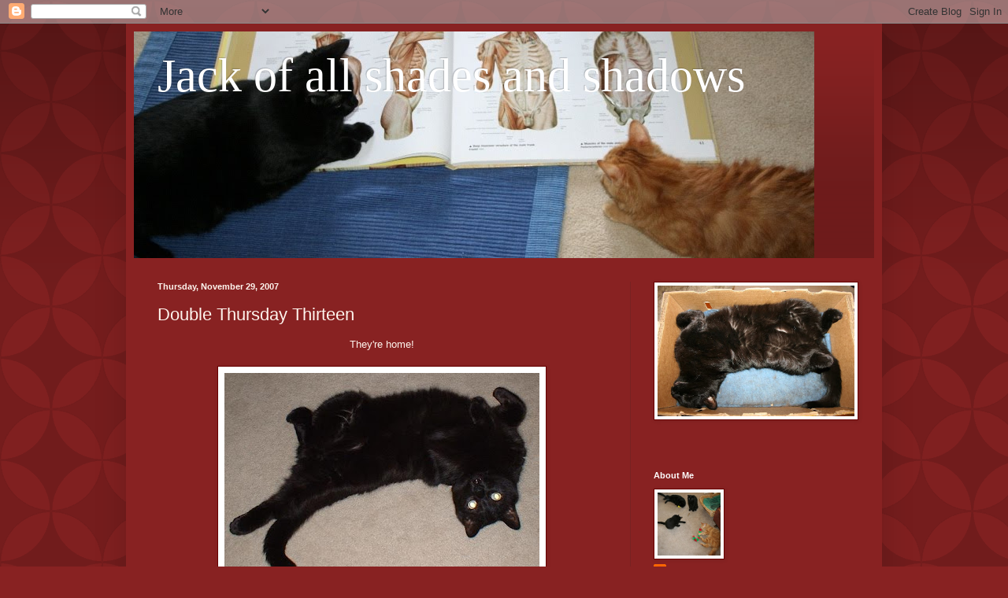

--- FILE ---
content_type: text/html; charset=UTF-8
request_url: https://jackofallshadesandshadows.blogspot.com/2007/11/double-thursday-thirteen.html?showComment=1196342880000
body_size: 17262
content:
<!DOCTYPE html>
<html class='v2' dir='ltr' lang='en-US'>
<head>
<link href='https://www.blogger.com/static/v1/widgets/335934321-css_bundle_v2.css' rel='stylesheet' type='text/css'/>
<meta content='width=1100' name='viewport'/>
<meta content='text/html; charset=UTF-8' http-equiv='Content-Type'/>
<meta content='blogger' name='generator'/>
<link href='https://jackofallshadesandshadows.blogspot.com/favicon.ico' rel='icon' type='image/x-icon'/>
<link href='http://jackofallshadesandshadows.blogspot.com/2007/11/double-thursday-thirteen.html' rel='canonical'/>
<link rel="alternate" type="application/atom+xml" title="Jack of all shades and shadows - Atom" href="https://jackofallshadesandshadows.blogspot.com/feeds/posts/default" />
<link rel="alternate" type="application/rss+xml" title="Jack of all shades and shadows - RSS" href="https://jackofallshadesandshadows.blogspot.com/feeds/posts/default?alt=rss" />
<link rel="service.post" type="application/atom+xml" title="Jack of all shades and shadows - Atom" href="https://www.blogger.com/feeds/1497426632136379616/posts/default" />

<link rel="alternate" type="application/atom+xml" title="Jack of all shades and shadows - Atom" href="https://jackofallshadesandshadows.blogspot.com/feeds/6808358652183621981/comments/default" />
<!--Can't find substitution for tag [blog.ieCssRetrofitLinks]-->
<link href='https://blogger.googleusercontent.com/img/b/R29vZ2xl/AVvXsEiWvI9oSQLK9XqiM9N5oxBfaV9ni8tIX1-Od4MKu1owtsfBw5wwDzVeA6FF9BHHXhirE7ootcLANAwKj0_2iDy2PECHQTvT0FHiyQ17VAkZTBx28rpz3Xh-pMO2Xvu7EYpUnO_7hpURHAA/s400/They&#39;re+Home+1.JPG' rel='image_src'/>
<meta content='http://jackofallshadesandshadows.blogspot.com/2007/11/double-thursday-thirteen.html' property='og:url'/>
<meta content='Double Thursday Thirteen' property='og:title'/>
<meta content='They&#39;re home!  They&#39;re home! We just haven&#39;t been able to blog, &#39;cause she can&#39;t make laps when she&#39;s at the computer and it&#39;s COLD up here ...' property='og:description'/>
<meta content='https://blogger.googleusercontent.com/img/b/R29vZ2xl/AVvXsEiWvI9oSQLK9XqiM9N5oxBfaV9ni8tIX1-Od4MKu1owtsfBw5wwDzVeA6FF9BHHXhirE7ootcLANAwKj0_2iDy2PECHQTvT0FHiyQ17VAkZTBx28rpz3Xh-pMO2Xvu7EYpUnO_7hpURHAA/w1200-h630-p-k-no-nu/They&#39;re+Home+1.JPG' property='og:image'/>
<title>Jack of all shades and shadows: Double Thursday Thirteen</title>
<style id='page-skin-1' type='text/css'><!--
/*
-----------------------------------------------
Blogger Template Style
Name:     Simple
Designer: Blogger
URL:      www.blogger.com
----------------------------------------------- */
/* Content
----------------------------------------------- */
body {
font: normal normal 12px Arial, Tahoma, Helvetica, FreeSans, sans-serif;
color: #fff5ee;
background: #882222 url(//themes.googleusercontent.com/image?id=0BwVBOzw_-hbMODkzNDVjYTEtYzNiYi00YjRkLThkZjAtOGM0MGI5NzRhZjM4) repeat scroll top left;
padding: 0 40px 40px 40px;
}
html body .region-inner {
min-width: 0;
max-width: 100%;
width: auto;
}
h2 {
font-size: 22px;
}
a:link {
text-decoration:none;
color: #ffffcc;
}
a:visited {
text-decoration:none;
color: #ddbb99;
}
a:hover {
text-decoration:underline;
color: #ffffff;
}
.body-fauxcolumn-outer .fauxcolumn-inner {
background: transparent none repeat scroll top left;
_background-image: none;
}
.body-fauxcolumn-outer .cap-top {
position: absolute;
z-index: 1;
height: 400px;
width: 100%;
}
.body-fauxcolumn-outer .cap-top .cap-left {
width: 100%;
background: transparent url(//www.blogblog.com/1kt/simple/gradients_deep.png) repeat-x scroll top left;
_background-image: none;
}
.content-outer {
-moz-box-shadow: 0 0 40px rgba(0, 0, 0, .15);
-webkit-box-shadow: 0 0 5px rgba(0, 0, 0, .15);
-goog-ms-box-shadow: 0 0 10px #333333;
box-shadow: 0 0 40px rgba(0, 0, 0, .15);
margin-bottom: 1px;
}
.content-inner {
padding: 10px 10px;
}
.content-inner {
background-color: #882222;
}
/* Header
----------------------------------------------- */
.header-outer {
background: transparent url(//www.blogblog.com/1kt/simple/gradients_deep.png) repeat-x scroll 0 -400px;
_background-image: none;
}
.Header h1 {
font: normal normal 60px Georgia, Utopia, 'Palatino Linotype', Palatino, serif;
color: #ffffff;
text-shadow: -1px -1px 1px rgba(0, 0, 0, .2);
}
.Header h1 a {
color: #ffffff;
}
.Header .description {
font-size: 140%;
color: #ffffff;
}
.header-inner .Header .titlewrapper {
padding: 22px 30px;
}
.header-inner .Header .descriptionwrapper {
padding: 0 30px;
}
/* Tabs
----------------------------------------------- */
.tabs-inner .section:first-child {
border-top: 0 solid #772222;
}
.tabs-inner .section:first-child ul {
margin-top: -0;
border-top: 0 solid #772222;
border-left: 0 solid #772222;
border-right: 0 solid #772222;
}
.tabs-inner .widget ul {
background: #662222 none repeat-x scroll 0 -800px;
_background-image: none;
border-bottom: 1px solid #772222;
margin-top: 1px;
margin-left: -30px;
margin-right: -30px;
}
.tabs-inner .widget li a {
display: inline-block;
padding: .6em 1em;
font: normal normal 14px Arial, Tahoma, Helvetica, FreeSans, sans-serif;
color: #ffffcc;
border-left: 1px solid #882222;
border-right: 0 solid #772222;
}
.tabs-inner .widget li:first-child a {
border-left: none;
}
.tabs-inner .widget li.selected a, .tabs-inner .widget li a:hover {
color: #ffffff;
background-color: #552222;
text-decoration: none;
}
/* Columns
----------------------------------------------- */
.main-outer {
border-top: 0 solid #772222;
}
.fauxcolumn-left-outer .fauxcolumn-inner {
border-right: 1px solid #772222;
}
.fauxcolumn-right-outer .fauxcolumn-inner {
border-left: 1px solid #772222;
}
/* Headings
----------------------------------------------- */
div.widget > h2,
div.widget h2.title {
margin: 0 0 1em 0;
font: normal bold 11px Arial, Tahoma, Helvetica, FreeSans, sans-serif;
color: #ffffff;
}
/* Widgets
----------------------------------------------- */
.widget .zippy {
color: #999999;
text-shadow: 2px 2px 1px rgba(0, 0, 0, .1);
}
.widget .popular-posts ul {
list-style: none;
}
/* Posts
----------------------------------------------- */
h2.date-header {
font: normal bold 11px Arial, Tahoma, Helvetica, FreeSans, sans-serif;
}
.date-header span {
background-color: transparent;
color: #fff5ee;
padding: inherit;
letter-spacing: inherit;
margin: inherit;
}
.main-inner {
padding-top: 30px;
padding-bottom: 30px;
}
.main-inner .column-center-inner {
padding: 0 15px;
}
.main-inner .column-center-inner .section {
margin: 0 15px;
}
.post {
margin: 0 0 25px 0;
}
h3.post-title, .comments h4 {
font: normal normal 22px Arial, Tahoma, Helvetica, FreeSans, sans-serif;
margin: .75em 0 0;
}
.post-body {
font-size: 110%;
line-height: 1.4;
position: relative;
}
.post-body img, .post-body .tr-caption-container, .Profile img, .Image img,
.BlogList .item-thumbnail img {
padding: 4px;
background: #ffffff;
border: 1px solid #660000;
-moz-box-shadow: 1px 1px 5px rgba(0, 0, 0, .1);
-webkit-box-shadow: 1px 1px 5px rgba(0, 0, 0, .1);
box-shadow: 1px 1px 5px rgba(0, 0, 0, .1);
}
.post-body img, .post-body .tr-caption-container {
padding: 8px;
}
.post-body .tr-caption-container {
color: #333333;
}
.post-body .tr-caption-container img {
padding: 0;
background: transparent;
border: none;
-moz-box-shadow: 0 0 0 rgba(0, 0, 0, .1);
-webkit-box-shadow: 0 0 0 rgba(0, 0, 0, .1);
box-shadow: 0 0 0 rgba(0, 0, 0, .1);
}
.post-header {
margin: 0 0 1.5em;
line-height: 1.6;
font-size: 90%;
}
.post-footer {
margin: 20px -2px 0;
padding: 5px 10px;
color: #eeddcc;
background-color: #772222;
border-bottom: 1px solid transparent;
line-height: 1.6;
font-size: 90%;
}
#comments .comment-author {
padding-top: 1.5em;
border-top: 1px solid #772222;
background-position: 0 1.5em;
}
#comments .comment-author:first-child {
padding-top: 0;
border-top: none;
}
.avatar-image-container {
margin: .2em 0 0;
}
#comments .avatar-image-container img {
border: 1px solid #660000;
}
/* Comments
----------------------------------------------- */
.comments .comments-content .icon.blog-author {
background-repeat: no-repeat;
background-image: url([data-uri]);
}
.comments .comments-content .loadmore a {
border-top: 1px solid #999999;
border-bottom: 1px solid #999999;
}
.comments .comment-thread.inline-thread {
background-color: #772222;
}
.comments .continue {
border-top: 2px solid #999999;
}
/* Accents
---------------------------------------------- */
.section-columns td.columns-cell {
border-left: 1px solid #772222;
}
.blog-pager {
background: transparent none no-repeat scroll top center;
}
.blog-pager-older-link, .home-link,
.blog-pager-newer-link {
background-color: #882222;
padding: 5px;
}
.footer-outer {
border-top: 0 dashed #bbbbbb;
}
/* Mobile
----------------------------------------------- */
body.mobile  {
background-size: auto;
}
.mobile .body-fauxcolumn-outer {
background: transparent none repeat scroll top left;
}
.mobile .body-fauxcolumn-outer .cap-top {
background-size: 100% auto;
}
.mobile .content-outer {
-webkit-box-shadow: 0 0 3px rgba(0, 0, 0, .15);
box-shadow: 0 0 3px rgba(0, 0, 0, .15);
}
.mobile .tabs-inner .widget ul {
margin-left: 0;
margin-right: 0;
}
.mobile .post {
margin: 0;
}
.mobile .main-inner .column-center-inner .section {
margin: 0;
}
.mobile .date-header span {
padding: 0.1em 10px;
margin: 0 -10px;
}
.mobile h3.post-title {
margin: 0;
}
.mobile .blog-pager {
background: transparent none no-repeat scroll top center;
}
.mobile .footer-outer {
border-top: none;
}
.mobile .main-inner, .mobile .footer-inner {
background-color: #882222;
}
.mobile-index-contents {
color: #fff5ee;
}
.mobile-link-button {
background-color: #ffffcc;
}
.mobile-link-button a:link, .mobile-link-button a:visited {
color: #882222;
}
.mobile .tabs-inner .section:first-child {
border-top: none;
}
.mobile .tabs-inner .PageList .widget-content {
background-color: #552222;
color: #ffffff;
border-top: 1px solid #772222;
border-bottom: 1px solid #772222;
}
.mobile .tabs-inner .PageList .widget-content .pagelist-arrow {
border-left: 1px solid #772222;
}

--></style>
<style id='template-skin-1' type='text/css'><!--
body {
min-width: 960px;
}
.content-outer, .content-fauxcolumn-outer, .region-inner {
min-width: 960px;
max-width: 960px;
_width: 960px;
}
.main-inner .columns {
padding-left: 0;
padding-right: 310px;
}
.main-inner .fauxcolumn-center-outer {
left: 0;
right: 310px;
/* IE6 does not respect left and right together */
_width: expression(this.parentNode.offsetWidth -
parseInt("0") -
parseInt("310px") + 'px');
}
.main-inner .fauxcolumn-left-outer {
width: 0;
}
.main-inner .fauxcolumn-right-outer {
width: 310px;
}
.main-inner .column-left-outer {
width: 0;
right: 100%;
margin-left: -0;
}
.main-inner .column-right-outer {
width: 310px;
margin-right: -310px;
}
#layout {
min-width: 0;
}
#layout .content-outer {
min-width: 0;
width: 800px;
}
#layout .region-inner {
min-width: 0;
width: auto;
}
body#layout div.add_widget {
padding: 8px;
}
body#layout div.add_widget a {
margin-left: 32px;
}
--></style>
<style>
    body {background-image:url(\/\/themes.googleusercontent.com\/image?id=0BwVBOzw_-hbMODkzNDVjYTEtYzNiYi00YjRkLThkZjAtOGM0MGI5NzRhZjM4);}
    
@media (max-width: 200px) { body {background-image:url(\/\/themes.googleusercontent.com\/image?id=0BwVBOzw_-hbMODkzNDVjYTEtYzNiYi00YjRkLThkZjAtOGM0MGI5NzRhZjM4&options=w200);}}
@media (max-width: 400px) and (min-width: 201px) { body {background-image:url(\/\/themes.googleusercontent.com\/image?id=0BwVBOzw_-hbMODkzNDVjYTEtYzNiYi00YjRkLThkZjAtOGM0MGI5NzRhZjM4&options=w400);}}
@media (max-width: 800px) and (min-width: 401px) { body {background-image:url(\/\/themes.googleusercontent.com\/image?id=0BwVBOzw_-hbMODkzNDVjYTEtYzNiYi00YjRkLThkZjAtOGM0MGI5NzRhZjM4&options=w800);}}
@media (max-width: 1200px) and (min-width: 801px) { body {background-image:url(\/\/themes.googleusercontent.com\/image?id=0BwVBOzw_-hbMODkzNDVjYTEtYzNiYi00YjRkLThkZjAtOGM0MGI5NzRhZjM4&options=w1200);}}
/* Last tag covers anything over one higher than the previous max-size cap. */
@media (min-width: 1201px) { body {background-image:url(\/\/themes.googleusercontent.com\/image?id=0BwVBOzw_-hbMODkzNDVjYTEtYzNiYi00YjRkLThkZjAtOGM0MGI5NzRhZjM4&options=w1600);}}
  </style>
<link href='https://www.blogger.com/dyn-css/authorization.css?targetBlogID=1497426632136379616&amp;zx=96b0b121-b4ad-457e-8abc-f2c4511abfc1' media='none' onload='if(media!=&#39;all&#39;)media=&#39;all&#39;' rel='stylesheet'/><noscript><link href='https://www.blogger.com/dyn-css/authorization.css?targetBlogID=1497426632136379616&amp;zx=96b0b121-b4ad-457e-8abc-f2c4511abfc1' rel='stylesheet'/></noscript>
<meta name='google-adsense-platform-account' content='ca-host-pub-1556223355139109'/>
<meta name='google-adsense-platform-domain' content='blogspot.com'/>

</head>
<body class='loading variant-deep'>
<div class='navbar section' id='navbar' name='Navbar'><div class='widget Navbar' data-version='1' id='Navbar1'><script type="text/javascript">
    function setAttributeOnload(object, attribute, val) {
      if(window.addEventListener) {
        window.addEventListener('load',
          function(){ object[attribute] = val; }, false);
      } else {
        window.attachEvent('onload', function(){ object[attribute] = val; });
      }
    }
  </script>
<div id="navbar-iframe-container"></div>
<script type="text/javascript" src="https://apis.google.com/js/platform.js"></script>
<script type="text/javascript">
      gapi.load("gapi.iframes:gapi.iframes.style.bubble", function() {
        if (gapi.iframes && gapi.iframes.getContext) {
          gapi.iframes.getContext().openChild({
              url: 'https://www.blogger.com/navbar/1497426632136379616?po\x3d6808358652183621981\x26origin\x3dhttps://jackofallshadesandshadows.blogspot.com',
              where: document.getElementById("navbar-iframe-container"),
              id: "navbar-iframe"
          });
        }
      });
    </script><script type="text/javascript">
(function() {
var script = document.createElement('script');
script.type = 'text/javascript';
script.src = '//pagead2.googlesyndication.com/pagead/js/google_top_exp.js';
var head = document.getElementsByTagName('head')[0];
if (head) {
head.appendChild(script);
}})();
</script>
</div></div>
<div class='body-fauxcolumns'>
<div class='fauxcolumn-outer body-fauxcolumn-outer'>
<div class='cap-top'>
<div class='cap-left'></div>
<div class='cap-right'></div>
</div>
<div class='fauxborder-left'>
<div class='fauxborder-right'></div>
<div class='fauxcolumn-inner'>
</div>
</div>
<div class='cap-bottom'>
<div class='cap-left'></div>
<div class='cap-right'></div>
</div>
</div>
</div>
<div class='content'>
<div class='content-fauxcolumns'>
<div class='fauxcolumn-outer content-fauxcolumn-outer'>
<div class='cap-top'>
<div class='cap-left'></div>
<div class='cap-right'></div>
</div>
<div class='fauxborder-left'>
<div class='fauxborder-right'></div>
<div class='fauxcolumn-inner'>
</div>
</div>
<div class='cap-bottom'>
<div class='cap-left'></div>
<div class='cap-right'></div>
</div>
</div>
</div>
<div class='content-outer'>
<div class='content-cap-top cap-top'>
<div class='cap-left'></div>
<div class='cap-right'></div>
</div>
<div class='fauxborder-left content-fauxborder-left'>
<div class='fauxborder-right content-fauxborder-right'></div>
<div class='content-inner'>
<header>
<div class='header-outer'>
<div class='header-cap-top cap-top'>
<div class='cap-left'></div>
<div class='cap-right'></div>
</div>
<div class='fauxborder-left header-fauxborder-left'>
<div class='fauxborder-right header-fauxborder-right'></div>
<div class='region-inner header-inner'>
<div class='header section' id='header' name='Header'><div class='widget Header' data-version='1' id='Header1'>
<div id='header-inner' style='background-image: url("https://blogger.googleusercontent.com/img/b/R29vZ2xl/AVvXsEgsWZl45UlWBFoXVA7OtQXGaRbNbEJB9fCssi4h_-pCjUhhRn0CdJsHK5Q3cc93W2l6TApUr0EsQ7i9JdlKFxrLYLdj4uCBDSHzESOyJ9Kj170vm2ijIKT2pzR8Ro2loTTQzfjAaRaq6Oec/s1600-r/banner.jpg"); background-position: left; width: 864px; min-height: 288px; _height: 288px; background-repeat: no-repeat; '>
<div class='titlewrapper' style='background: transparent'>
<h1 class='title' style='background: transparent; border-width: 0px'>
<a href='https://jackofallshadesandshadows.blogspot.com/'>
Jack of all shades and shadows
</a>
</h1>
</div>
<div class='descriptionwrapper'>
<p class='description'><span>
</span></p>
</div>
</div>
</div></div>
</div>
</div>
<div class='header-cap-bottom cap-bottom'>
<div class='cap-left'></div>
<div class='cap-right'></div>
</div>
</div>
</header>
<div class='tabs-outer'>
<div class='tabs-cap-top cap-top'>
<div class='cap-left'></div>
<div class='cap-right'></div>
</div>
<div class='fauxborder-left tabs-fauxborder-left'>
<div class='fauxborder-right tabs-fauxborder-right'></div>
<div class='region-inner tabs-inner'>
<div class='tabs no-items section' id='crosscol' name='Cross-Column'></div>
<div class='tabs no-items section' id='crosscol-overflow' name='Cross-Column 2'></div>
</div>
</div>
<div class='tabs-cap-bottom cap-bottom'>
<div class='cap-left'></div>
<div class='cap-right'></div>
</div>
</div>
<div class='main-outer'>
<div class='main-cap-top cap-top'>
<div class='cap-left'></div>
<div class='cap-right'></div>
</div>
<div class='fauxborder-left main-fauxborder-left'>
<div class='fauxborder-right main-fauxborder-right'></div>
<div class='region-inner main-inner'>
<div class='columns fauxcolumns'>
<div class='fauxcolumn-outer fauxcolumn-center-outer'>
<div class='cap-top'>
<div class='cap-left'></div>
<div class='cap-right'></div>
</div>
<div class='fauxborder-left'>
<div class='fauxborder-right'></div>
<div class='fauxcolumn-inner'>
</div>
</div>
<div class='cap-bottom'>
<div class='cap-left'></div>
<div class='cap-right'></div>
</div>
</div>
<div class='fauxcolumn-outer fauxcolumn-left-outer'>
<div class='cap-top'>
<div class='cap-left'></div>
<div class='cap-right'></div>
</div>
<div class='fauxborder-left'>
<div class='fauxborder-right'></div>
<div class='fauxcolumn-inner'>
</div>
</div>
<div class='cap-bottom'>
<div class='cap-left'></div>
<div class='cap-right'></div>
</div>
</div>
<div class='fauxcolumn-outer fauxcolumn-right-outer'>
<div class='cap-top'>
<div class='cap-left'></div>
<div class='cap-right'></div>
</div>
<div class='fauxborder-left'>
<div class='fauxborder-right'></div>
<div class='fauxcolumn-inner'>
</div>
</div>
<div class='cap-bottom'>
<div class='cap-left'></div>
<div class='cap-right'></div>
</div>
</div>
<!-- corrects IE6 width calculation -->
<div class='columns-inner'>
<div class='column-center-outer'>
<div class='column-center-inner'>
<div class='main section' id='main' name='Main'><div class='widget Blog' data-version='1' id='Blog1'>
<div class='blog-posts hfeed'>

          <div class="date-outer">
        
<h2 class='date-header'><span>Thursday, November 29, 2007</span></h2>

          <div class="date-posts">
        
<div class='post-outer'>
<div class='post hentry uncustomized-post-template' itemprop='blogPost' itemscope='itemscope' itemtype='http://schema.org/BlogPosting'>
<meta content='https://blogger.googleusercontent.com/img/b/R29vZ2xl/AVvXsEiWvI9oSQLK9XqiM9N5oxBfaV9ni8tIX1-Od4MKu1owtsfBw5wwDzVeA6FF9BHHXhirE7ootcLANAwKj0_2iDy2PECHQTvT0FHiyQ17VAkZTBx28rpz3Xh-pMO2Xvu7EYpUnO_7hpURHAA/s400/They&#39;re+Home+1.JPG' itemprop='image_url'/>
<meta content='1497426632136379616' itemprop='blogId'/>
<meta content='6808358652183621981' itemprop='postId'/>
<a name='6808358652183621981'></a>
<h3 class='post-title entry-title' itemprop='name'>
Double Thursday Thirteen
</h3>
<div class='post-header'>
<div class='post-header-line-1'></div>
</div>
<div class='post-body entry-content' id='post-body-6808358652183621981' itemprop='description articleBody'>
<div align="center">They're home!<br /><br /></div><a href="https://blogger.googleusercontent.com/img/b/R29vZ2xl/AVvXsEiWvI9oSQLK9XqiM9N5oxBfaV9ni8tIX1-Od4MKu1owtsfBw5wwDzVeA6FF9BHHXhirE7ootcLANAwKj0_2iDy2PECHQTvT0FHiyQ17VAkZTBx28rpz3Xh-pMO2Xvu7EYpUnO_7hpURHAA/s1600-h/They&#39;re+Home+1.JPG"><img alt="" border="0" id="BLOGGER_PHOTO_ID_5138213823062488562" src="https://blogger.googleusercontent.com/img/b/R29vZ2xl/AVvXsEiWvI9oSQLK9XqiM9N5oxBfaV9ni8tIX1-Od4MKu1owtsfBw5wwDzVeA6FF9BHHXhirE7ootcLANAwKj0_2iDy2PECHQTvT0FHiyQ17VAkZTBx28rpz3Xh-pMO2Xvu7EYpUnO_7hpURHAA/s400/They&#39;re+Home+1.JPG" style="DISPLAY: block; MARGIN: 0px auto 10px; CURSOR: hand; TEXT-ALIGN: center" /> <p align="center"></a><br />They're home!<br /><br /></p><a href="https://blogger.googleusercontent.com/img/b/R29vZ2xl/AVvXsEiiJwTGjjgCMnShBY2Jsl-SQLa2HV40Y-u8kL16jBG1rtQK75Q1YzuN3v5lsjaH7bWxB_-TxmfujuRoW-GNyiP184Dj0XuWhnYrUzbKBD-Bf8ZU2u0eJl0Lapm6TZeefZykx6k-GDZ-EH0/s1600-h/They&#39;re+Home+2.JPG"><img alt="" border="0" id="BLOGGER_PHOTO_ID_5138213831652423170" src="https://blogger.googleusercontent.com/img/b/R29vZ2xl/AVvXsEiiJwTGjjgCMnShBY2Jsl-SQLa2HV40Y-u8kL16jBG1rtQK75Q1YzuN3v5lsjaH7bWxB_-TxmfujuRoW-GNyiP184Dj0XuWhnYrUzbKBD-Bf8ZU2u0eJl0Lapm6TZeefZykx6k-GDZ-EH0/s400/They&#39;re+Home+2.JPG" style="DISPLAY: block; MARGIN: 0px auto 10px; CURSOR: hand; TEXT-ALIGN: center" /></a><br /><br />We just haven't been able to blog, 'cause she can't make laps when she's at the computer and it's COLD up here halfway to the meowing North Pole! (So we NEED our laps!!)<br /><br />Since they were AWAY for a SQUILLION naps and DIDN'T BRING US ANY PRESENTS, we're gonna do a DOUBLE Thursday Thirteen 'cause that's more work, FOR HER!!!!<br /><br />13 Reasons it SUCKS when the peoples go away!!!<br /><br />1/ No Opposable Thumb Wenches to make laps.<br />2/ No Opposable Thumb Wenches to open the door for Hallway Exploration.<br />3/ No Opposable Thumb Wenches to open gooshy foods tins.<br />4/ No Opposable Thumb Wenches to turn on the taps for drinks.<br />5/ No Opposable Thumb Wenches to give us Temptations before bed.<br />6/ No Opposable Thumb Wenches to give us nip, and 'rassle with us when we're nipped up (Persephone made me put that in there!).<br />7/ No Opposable Thumb Wenches to give us bellyrubs.<br />8/ No Opposable Thumb Wenches to give us headrubs.<br />9/ No Opposable Thumb Wenches to give us chinscritches.<br />10/ No Opposable Thumb Wenches to give us spinescritches.<br />11/ No ankles to use as headrests for nighttime naps, or heads to curl around to steal warms.<br />12/ No blogging.<br />13/ NO PRESENTS WHEN SHE GETS BACK!!!!!!!<br /><br />13 Reasons it's GREAT when the Peoples go away!<br /><br />1/ No one to tell us to get off the counter.<br />2/ No one to tell us to get off the table.<br />3/ No one to tell us to get out of the closet.<br />4/ No one to tell us to stop biting each other's ears.<br />5/ No one to tell us to stop scratching the carpet.<br />6/ No one to tell us to stop playing with her strings.<br />7/ No one to tell us to stop eating random things off the floor.<br />8/ No one to squirt us with the Bad Cat Bottle!<br />9/ No one to play vishus deers tricks on us.<br />10/ No one to kick us off the bed when we 'rassle on feets in the middle of the night.<br />11/ No one to give me yucky hairball goops whenever I wheeze a little wheeze. (It's NOTHING!!! I'm FINE!!! Get AWAY from me with that, Wench!)<br />12/ No sneak smooch attacks.<br />13/ All our friends can come over and HELP US WRECK THE PLACE!!!!! Woohoo!!!!!<br /><br /><a href="https://blogger.googleusercontent.com/img/b/R29vZ2xl/AVvXsEitMQxgiUmF12CFd3SYou3ravL9_-J_RuacJtsaY7e1Lf9DzhQfNGe7Xw2hZXKMxaMkvHjKCD6vqdFKJfM95s1bPmQdL1jdS9GrPI5B2uGHTr8O-RtaWN1JItpAxg0nEm0_Z4o32FDks-O0/s1600-h/Pirate+Wench.JPG"><img alt="" border="0" id="BLOGGER_PHOTO_ID_5112027075775433218" src="https://blogger.googleusercontent.com/img/b/R29vZ2xl/AVvXsEitMQxgiUmF12CFd3SYou3ravL9_-J_RuacJtsaY7e1Lf9DzhQfNGe7Xw2hZXKMxaMkvHjKCD6vqdFKJfM95s1bPmQdL1jdS9GrPI5B2uGHTr8O-RtaWN1JItpAxg0nEm0_Z4o32FDks-O0/s400/Pirate+Wench.JPG" style="DISPLAY: block; MARGIN: 0px auto 10px; CURSOR: hand; TEXT-ALIGN: center" /> <p align="center"></a><br />Now make me a lap, OTW!!!! </p>
<div style='clear: both;'></div>
</div>
<div class='post-footer'>
<div class='post-footer-line post-footer-line-1'>
<span class='post-author vcard'>
Posted by
<span class='fn' itemprop='author' itemscope='itemscope' itemtype='http://schema.org/Person'>
<meta content='https://www.blogger.com/profile/09044146258144729576' itemprop='url'/>
<a class='g-profile' href='https://www.blogger.com/profile/09044146258144729576' rel='author' title='author profile'>
<span itemprop='name'>Jack, Persephone, Tenzing and Lancelot</span>
</a>
</span>
</span>
<span class='post-timestamp'>
at
<meta content='http://jackofallshadesandshadows.blogspot.com/2007/11/double-thursday-thirteen.html' itemprop='url'/>
<a class='timestamp-link' href='https://jackofallshadesandshadows.blogspot.com/2007/11/double-thursday-thirteen.html' rel='bookmark' title='permanent link'><abbr class='published' itemprop='datePublished' title='2007-11-29T03:39:00-07:00'>3:39 AM</abbr></a>
</span>
<span class='post-comment-link'>
</span>
<span class='post-icons'>
<span class='item-control blog-admin pid-1834069016'>
<a href='https://www.blogger.com/post-edit.g?blogID=1497426632136379616&postID=6808358652183621981&from=pencil' title='Edit Post'>
<img alt='' class='icon-action' height='18' src='https://resources.blogblog.com/img/icon18_edit_allbkg.gif' width='18'/>
</a>
</span>
</span>
<div class='post-share-buttons goog-inline-block'>
</div>
</div>
<div class='post-footer-line post-footer-line-2'>
<span class='post-labels'>
</span>
</div>
<div class='post-footer-line post-footer-line-3'>
<span class='post-location'>
</span>
</div>
</div>
</div>
<div class='comments' id='comments'>
<a name='comments'></a>
<h4>17 comments:</h4>
<div id='Blog1_comments-block-wrapper'>
<dl class='avatar-comment-indent' id='comments-block'>
<dt class='comment-author ' id='c4851030777016122486'>
<a name='c4851030777016122486'></a>
<div class="avatar-image-container vcard"><span dir="ltr"><a href="https://www.blogger.com/profile/05080173899740500107" target="" rel="nofollow" onclick="" class="avatar-hovercard" id="av-4851030777016122486-05080173899740500107"><img src="https://resources.blogblog.com/img/blank.gif" width="35" height="35" class="delayLoad" style="display: none;" longdesc="//blogger.googleusercontent.com/img/b/R29vZ2xl/AVvXsEg3aNLdKx-XB4WJr4gx78zPXyJGXZKnDImDt9hRmD1zt7czbYtUg7eLhNX9fbdid5RAODIHIOg6glWAZpgro4bL0H-0BByqGT2xkxDBVsuAmJAICecM7qSqE3QctONCDg/s45-c/irisheyes_030109.png" alt="" title="Diamond Emerald-Eyes">

<noscript><img src="//blogger.googleusercontent.com/img/b/R29vZ2xl/AVvXsEg3aNLdKx-XB4WJr4gx78zPXyJGXZKnDImDt9hRmD1zt7czbYtUg7eLhNX9fbdid5RAODIHIOg6glWAZpgro4bL0H-0BByqGT2xkxDBVsuAmJAICecM7qSqE3QctONCDg/s45-c/irisheyes_030109.png" width="35" height="35" class="photo" alt=""></noscript></a></span></div>
<a href='https://www.blogger.com/profile/05080173899740500107' rel='nofollow'>Diamond Emerald-Eyes</a>
said...
</dt>
<dd class='comment-body' id='Blog1_cmt-4851030777016122486'>
<p>
There should be a law, that humans may not go away and leave Cats behind.  Must stay with Cats.  Nothing they need to go away for is all that important anyway.
</p>
</dd>
<dd class='comment-footer'>
<span class='comment-timestamp'>
<a href='https://jackofallshadesandshadows.blogspot.com/2007/11/double-thursday-thirteen.html?showComment=1196336040000#c4851030777016122486' title='comment permalink'>
11/29/2007 4:34 AM
</a>
<span class='item-control blog-admin pid-2096292714'>
<a class='comment-delete' href='https://www.blogger.com/comment/delete/1497426632136379616/4851030777016122486' title='Delete Comment'>
<img src='https://resources.blogblog.com/img/icon_delete13.gif'/>
</a>
</span>
</span>
</dd>
<dt class='comment-author ' id='c4222011004410264121'>
<a name='c4222011004410264121'></a>
<div class="avatar-image-container vcard"><span dir="ltr"><a href="https://www.blogger.com/profile/07895995542393169845" target="" rel="nofollow" onclick="" class="avatar-hovercard" id="av-4222011004410264121-07895995542393169845"><img src="https://resources.blogblog.com/img/blank.gif" width="35" height="35" class="delayLoad" style="display: none;" longdesc="//blogger.googleusercontent.com/img/b/R29vZ2xl/AVvXsEhgjybsY5Nxh3kgVCubWsEtwPXCeGGNqteTv0V0aNWyAgAGgL2FQLZwDtIB7HM551LJ9guFqU7-6RfElUaW7w89TG7nCvUsBQCo4-TIMCP-rSSjuoEopfuboogccRSRXg/s45-c/Eric+and+Flynn+12.05.11+018+%282%29.JPG" alt="" title="Memories of Eric and Flynn">

<noscript><img src="//blogger.googleusercontent.com/img/b/R29vZ2xl/AVvXsEhgjybsY5Nxh3kgVCubWsEtwPXCeGGNqteTv0V0aNWyAgAGgL2FQLZwDtIB7HM551LJ9guFqU7-6RfElUaW7w89TG7nCvUsBQCo4-TIMCP-rSSjuoEopfuboogccRSRXg/s45-c/Eric+and+Flynn+12.05.11+018+%282%29.JPG" width="35" height="35" class="photo" alt=""></noscript></a></span></div>
<a href='https://www.blogger.com/profile/07895995542393169845' rel='nofollow'>Memories of Eric and Flynn</a>
said...
</dt>
<dd class='comment-body' id='Blog1_cmt-4222011004410264121'>
<p>
That's a lot of bad fings when the Beans go away, but the good fings made up furr it.
</p>
</dd>
<dd class='comment-footer'>
<span class='comment-timestamp'>
<a href='https://jackofallshadesandshadows.blogspot.com/2007/11/double-thursday-thirteen.html?showComment=1196337780000#c4222011004410264121' title='comment permalink'>
11/29/2007 5:03 AM
</a>
<span class='item-control blog-admin pid-1754873736'>
<a class='comment-delete' href='https://www.blogger.com/comment/delete/1497426632136379616/4222011004410264121' title='Delete Comment'>
<img src='https://resources.blogblog.com/img/icon_delete13.gif'/>
</a>
</span>
</span>
</dd>
<dt class='comment-author ' id='c5627889973214077059'>
<a name='c5627889973214077059'></a>
<div class="avatar-image-container vcard"><span dir="ltr"><a href="https://www.blogger.com/profile/06327653720965629172" target="" rel="nofollow" onclick="" class="avatar-hovercard" id="av-5627889973214077059-06327653720965629172"><img src="https://resources.blogblog.com/img/blank.gif" width="35" height="35" class="delayLoad" style="display: none;" longdesc="//blogger.googleusercontent.com/img/b/R29vZ2xl/AVvXsEirhoQQElPrwcwcBm_aFLY_Zytunm3V8BJS41Zjeoj0RbNssu3Gbe-OkBycsvCc6lw1kKJzRk5JTUsCldRpmymiMvKKdZiCY9VzdZ3dH8QY8ECWb99OHo3AwBE1vQiSklc/s45-c/julie+B-0939-2020.jpg" alt="" title="Mickey&amp;#39;s Musings">

<noscript><img src="//blogger.googleusercontent.com/img/b/R29vZ2xl/AVvXsEirhoQQElPrwcwcBm_aFLY_Zytunm3V8BJS41Zjeoj0RbNssu3Gbe-OkBycsvCc6lw1kKJzRk5JTUsCldRpmymiMvKKdZiCY9VzdZ3dH8QY8ECWb99OHo3AwBE1vQiSklc/s45-c/julie+B-0939-2020.jpg" width="35" height="35" class="photo" alt=""></noscript></a></span></div>
<a href='https://www.blogger.com/profile/06327653720965629172' rel='nofollow'>Mickey&#39;s Musings</a>
said...
</dt>
<dd class='comment-body' id='Blog1_cmt-5627889973214077059'>
<p>
Those were good.I do not like it when Mom goes away either.The house is just nit the same. I want you here!!!Home IS where the beans are!<BR/>I like your Picture.You are one happy cat Jack!!!!!!!!!!!!<BR/>Purrs
</p>
</dd>
<dd class='comment-footer'>
<span class='comment-timestamp'>
<a href='https://jackofallshadesandshadows.blogspot.com/2007/11/double-thursday-thirteen.html?showComment=1196342100000#c5627889973214077059' title='comment permalink'>
11/29/2007 6:15 AM
</a>
<span class='item-control blog-admin pid-1890994548'>
<a class='comment-delete' href='https://www.blogger.com/comment/delete/1497426632136379616/5627889973214077059' title='Delete Comment'>
<img src='https://resources.blogblog.com/img/icon_delete13.gif'/>
</a>
</span>
</span>
</dd>
<dt class='comment-author ' id='c2418425828796701094'>
<a name='c2418425828796701094'></a>
<div class="avatar-image-container vcard"><span dir="ltr"><a href="https://www.blogger.com/profile/05278705867488184953" target="" rel="nofollow" onclick="" class="avatar-hovercard" id="av-2418425828796701094-05278705867488184953"><img src="https://resources.blogblog.com/img/blank.gif" width="35" height="35" class="delayLoad" style="display: none;" longdesc="//blogger.googleusercontent.com/img/b/R29vZ2xl/AVvXsEg5rFwUhA67bLLiXhxPjwv99IffzpjZ43S1EiE1DnKQfZ9LGCichzrvq-FjdMpqAUvcQm6z_2Xua4b0ksNduaXi8uhGTQBjRimG3tVr4FnXlpb6P4YFQqvNgdCKMBinLyA/s45-c/Is+it+any+wonder+there%27s+fur+in+my+keyboard+002.JPG" alt="" title="Zippy, Sadie, Speedy and M&amp;#39;Gee">

<noscript><img src="//blogger.googleusercontent.com/img/b/R29vZ2xl/AVvXsEg5rFwUhA67bLLiXhxPjwv99IffzpjZ43S1EiE1DnKQfZ9LGCichzrvq-FjdMpqAUvcQm6z_2Xua4b0ksNduaXi8uhGTQBjRimG3tVr4FnXlpb6P4YFQqvNgdCKMBinLyA/s45-c/Is+it+any+wonder+there%27s+fur+in+my+keyboard+002.JPG" width="35" height="35" class="photo" alt=""></noscript></a></span></div>
<a href='https://www.blogger.com/profile/05278705867488184953' rel='nofollow'>Zippy, Sadie, Speedy and M&#39;Gee</a>
said...
</dt>
<dd class='comment-body' id='Blog1_cmt-2418425828796701094'>
<p>
We'z gonna try to get a law passed dat beans can't leave unless da pet sitter is even better at spoiling cats den dey are. Diamond is rite, der is nothing so important dat dey need to leave us for!
</p>
</dd>
<dd class='comment-footer'>
<span class='comment-timestamp'>
<a href='https://jackofallshadesandshadows.blogspot.com/2007/11/double-thursday-thirteen.html?showComment=1196342880000#c2418425828796701094' title='comment permalink'>
11/29/2007 6:28 AM
</a>
<span class='item-control blog-admin pid-933303116'>
<a class='comment-delete' href='https://www.blogger.com/comment/delete/1497426632136379616/2418425828796701094' title='Delete Comment'>
<img src='https://resources.blogblog.com/img/icon_delete13.gif'/>
</a>
</span>
</span>
</dd>
<dt class='comment-author ' id='c7234749770864842749'>
<a name='c7234749770864842749'></a>
<div class="avatar-image-container vcard"><span dir="ltr"><a href="https://www.blogger.com/profile/01652390127171754506" target="" rel="nofollow" onclick="" class="avatar-hovercard" id="av-7234749770864842749-01652390127171754506"><img src="https://resources.blogblog.com/img/blank.gif" width="35" height="35" class="delayLoad" style="display: none;" longdesc="//blogger.googleusercontent.com/img/b/R29vZ2xl/AVvXsEhRIcts-P9N0qlwYcUjr5gZl7yniXKxIYsjUX3c_S-6ESAe3dprWODYuIBq5QawKeeY126eGuXpFpwZekPDkZwX9zH3fpLpyqI-b-vidDsAk-hpH-S2cP4rIshQb4R1JT8/s45-c/1-DSC07578.JPG" alt="" title="Dragonheart, Merlin, Devi, and Chloe">

<noscript><img src="//blogger.googleusercontent.com/img/b/R29vZ2xl/AVvXsEhRIcts-P9N0qlwYcUjr5gZl7yniXKxIYsjUX3c_S-6ESAe3dprWODYuIBq5QawKeeY126eGuXpFpwZekPDkZwX9zH3fpLpyqI-b-vidDsAk-hpH-S2cP4rIshQb4R1JT8/s45-c/1-DSC07578.JPG" width="35" height="35" class="photo" alt=""></noscript></a></span></div>
<a href='https://www.blogger.com/profile/01652390127171754506' rel='nofollow'>Dragonheart, Merlin, Devi, and Chloe</a>
said...
</dt>
<dd class='comment-body' id='Blog1_cmt-7234749770864842749'>
<p>
Those are both excellent lists!  I'm glad to hear your humans are home.  My mom has her work area arranged so that she can be on the computer, or study, and yet still have me in her lap. :)
</p>
</dd>
<dd class='comment-footer'>
<span class='comment-timestamp'>
<a href='https://jackofallshadesandshadows.blogspot.com/2007/11/double-thursday-thirteen.html?showComment=1196345220000#c7234749770864842749' title='comment permalink'>
11/29/2007 7:07 AM
</a>
<span class='item-control blog-admin pid-1951844118'>
<a class='comment-delete' href='https://www.blogger.com/comment/delete/1497426632136379616/7234749770864842749' title='Delete Comment'>
<img src='https://resources.blogblog.com/img/icon_delete13.gif'/>
</a>
</span>
</span>
</dd>
<dt class='comment-author ' id='c3763331232034640372'>
<a name='c3763331232034640372'></a>
<div class="avatar-image-container avatar-stock"><span dir="ltr"><img src="//resources.blogblog.com/img/blank.gif" width="35" height="35" alt="" title="Anonymous">

</span></div>
Anonymous
said...
</dt>
<dd class='comment-body' id='Blog1_cmt-3763331232034640372'>
<p>
I hope you get lots of laps and hugs and kisses and playtime from your mommy and daddy today. Oh, and also lots of squishy foods and nip too. <BR/><BR/>If my mommy ever went away for three days I don't know if I could survive. Even if my daddy was home! You are very brave.<BR/><BR/>Purrrs and Hugs (and kisses for Persephone),<BR/><BR/>Batman
</p>
</dd>
<dd class='comment-footer'>
<span class='comment-timestamp'>
<a href='https://jackofallshadesandshadows.blogspot.com/2007/11/double-thursday-thirteen.html?showComment=1196345820000#c3763331232034640372' title='comment permalink'>
11/29/2007 7:17 AM
</a>
<span class='item-control blog-admin pid-535054305'>
<a class='comment-delete' href='https://www.blogger.com/comment/delete/1497426632136379616/3763331232034640372' title='Delete Comment'>
<img src='https://resources.blogblog.com/img/icon_delete13.gif'/>
</a>
</span>
</span>
</dd>
<dt class='comment-author ' id='c5841875252151821948'>
<a name='c5841875252151821948'></a>
<div class="avatar-image-container avatar-stock"><span dir="ltr"><img src="//resources.blogblog.com/img/blank.gif" width="35" height="35" alt="" title="Anonymous">

</span></div>
Anonymous
said...
</dt>
<dd class='comment-body' id='Blog1_cmt-5841875252151821948'>
<p>
I am glad you have the lap back.<BR/><BR/>I keep working on the opposable thumb thing. I am sure that by focusing my mind on wanting such a thing I should be able to get it...
</p>
</dd>
<dd class='comment-footer'>
<span class='comment-timestamp'>
<a href='https://jackofallshadesandshadows.blogspot.com/2007/11/double-thursday-thirteen.html?showComment=1196351220000#c5841875252151821948' title='comment permalink'>
11/29/2007 8:47 AM
</a>
<span class='item-control blog-admin pid-535054305'>
<a class='comment-delete' href='https://www.blogger.com/comment/delete/1497426632136379616/5841875252151821948' title='Delete Comment'>
<img src='https://resources.blogblog.com/img/icon_delete13.gif'/>
</a>
</span>
</span>
</dd>
<dt class='comment-author ' id='c3811853033915862130'>
<a name='c3811853033915862130'></a>
<div class="avatar-image-container vcard"><span dir="ltr"><a href="https://www.blogger.com/profile/00412703583921658038" target="" rel="nofollow" onclick="" class="avatar-hovercard" id="av-3811853033915862130-00412703583921658038"><img src="https://resources.blogblog.com/img/blank.gif" width="35" height="35" class="delayLoad" style="display: none;" longdesc="//4.bp.blogspot.com/_HhUjJ73jZso/SaJU_q0dYuI/AAAAAAAALQg/VQJwMBKaPzI/S45-s35/Profile%2BPhoto%2BSmile.jpg" alt="" title="Daisy">

<noscript><img src="//4.bp.blogspot.com/_HhUjJ73jZso/SaJU_q0dYuI/AAAAAAAALQg/VQJwMBKaPzI/S45-s35/Profile%2BPhoto%2BSmile.jpg" width="35" height="35" class="photo" alt=""></noscript></a></span></div>
<a href='https://www.blogger.com/profile/00412703583921658038' rel='nofollow'>Daisy</a>
said...
</dt>
<dd class='comment-body' id='Blog1_cmt-3811853033915862130'>
<p>
I am studying both lists very hard. I have come to the conclusion that the bad things outweigh the good things. That means the beans should never leave us. Ever.
</p>
</dd>
<dd class='comment-footer'>
<span class='comment-timestamp'>
<a href='https://jackofallshadesandshadows.blogspot.com/2007/11/double-thursday-thirteen.html?showComment=1196352060000#c3811853033915862130' title='comment permalink'>
11/29/2007 9:01 AM
</a>
<span class='item-control blog-admin pid-1269032735'>
<a class='comment-delete' href='https://www.blogger.com/comment/delete/1497426632136379616/3811853033915862130' title='Delete Comment'>
<img src='https://resources.blogblog.com/img/icon_delete13.gif'/>
</a>
</span>
</span>
</dd>
<dt class='comment-author ' id='c4201843039994281269'>
<a name='c4201843039994281269'></a>
<div class="avatar-image-container vcard"><span dir="ltr"><a href="https://www.blogger.com/profile/18395326253362300647" target="" rel="nofollow" onclick="" class="avatar-hovercard" id="av-4201843039994281269-18395326253362300647"><img src="https://resources.blogblog.com/img/blank.gif" width="35" height="35" class="delayLoad" style="display: none;" longdesc="//blogger.googleusercontent.com/img/b/R29vZ2xl/AVvXsEhP0bhFsaYB2K2fW9Q9PK36RYkb6fyTb2Jof16OPLqyCrU875HHxCFR9UnjCMf4iJAFEuFdoERqAlb82i4bTzZFx2R7JEkNPBaytiyhoEnMDTRFVzgrpSpVnoRsvIq9I9s/s45-c/jones6.jpg" alt="" title="LZ">

<noscript><img src="//blogger.googleusercontent.com/img/b/R29vZ2xl/AVvXsEhP0bhFsaYB2K2fW9Q9PK36RYkb6fyTb2Jof16OPLqyCrU875HHxCFR9UnjCMf4iJAFEuFdoERqAlb82i4bTzZFx2R7JEkNPBaytiyhoEnMDTRFVzgrpSpVnoRsvIq9I9s/s45-c/jones6.jpg" width="35" height="35" class="photo" alt=""></noscript></a></span></div>
<a href='https://www.blogger.com/profile/18395326253362300647' rel='nofollow'>LZ</a>
said...
</dt>
<dd class='comment-body' id='Blog1_cmt-4201843039994281269'>
<p>
Oh yes, laps are very important when its so cold outside!!  I don't know how you deal with that cold all the way up there.<BR/><BR/>Latte
</p>
</dd>
<dd class='comment-footer'>
<span class='comment-timestamp'>
<a href='https://jackofallshadesandshadows.blogspot.com/2007/11/double-thursday-thirteen.html?showComment=1196352540000#c4201843039994281269' title='comment permalink'>
11/29/2007 9:09 AM
</a>
<span class='item-control blog-admin pid-1091145023'>
<a class='comment-delete' href='https://www.blogger.com/comment/delete/1497426632136379616/4201843039994281269' title='Delete Comment'>
<img src='https://resources.blogblog.com/img/icon_delete13.gif'/>
</a>
</span>
</span>
</dd>
<dt class='comment-author ' id='c5072857758131382320'>
<a name='c5072857758131382320'></a>
<div class="avatar-image-container vcard"><span dir="ltr"><a href="https://www.blogger.com/profile/18259125345075564015" target="" rel="nofollow" onclick="" class="avatar-hovercard" id="av-5072857758131382320-18259125345075564015"><img src="https://resources.blogblog.com/img/blank.gif" width="35" height="35" class="delayLoad" style="display: none;" longdesc="//blogger.googleusercontent.com/img/b/R29vZ2xl/AVvXsEiL50kIyKk37FuWhuuKSvbU1GcSV-ClGkncFlVphtmzl4veT9f41EuAR-QeXew0PmP60OIzmX4j6yqLKuuHL5KIpH_De2XYqNelyotcOOmfbk9STPpFnLh7QuuQLNUq1T0/s45-c/n1426393553_30123753_1812.jpg" alt="" title="Tybalt">

<noscript><img src="//blogger.googleusercontent.com/img/b/R29vZ2xl/AVvXsEiL50kIyKk37FuWhuuKSvbU1GcSV-ClGkncFlVphtmzl4veT9f41EuAR-QeXew0PmP60OIzmX4j6yqLKuuHL5KIpH_De2XYqNelyotcOOmfbk9STPpFnLh7QuuQLNUq1T0/s45-c/n1426393553_30123753_1812.jpg" width="35" height="35" class="photo" alt=""></noscript></a></span></div>
<a href='https://www.blogger.com/profile/18259125345075564015' rel='nofollow'>Tybalt</a>
said...
</dt>
<dd class='comment-body' id='Blog1_cmt-5072857758131382320'>
<p>
I hate it when my mommy goes away. I am thinking of placing her under Kitty House Arrest. Good thing she rarely leaves me.
</p>
</dd>
<dd class='comment-footer'>
<span class='comment-timestamp'>
<a href='https://jackofallshadesandshadows.blogspot.com/2007/11/double-thursday-thirteen.html?showComment=1196353620000#c5072857758131382320' title='comment permalink'>
11/29/2007 9:27 AM
</a>
<span class='item-control blog-admin pid-551738094'>
<a class='comment-delete' href='https://www.blogger.com/comment/delete/1497426632136379616/5072857758131382320' title='Delete Comment'>
<img src='https://resources.blogblog.com/img/icon_delete13.gif'/>
</a>
</span>
</span>
</dd>
<dt class='comment-author ' id='c2200778242490684182'>
<a name='c2200778242490684182'></a>
<div class="avatar-image-container avatar-stock"><span dir="ltr"><a href="https://www.blogger.com/profile/11020989736355776372" target="" rel="nofollow" onclick="" class="avatar-hovercard" id="av-2200778242490684182-11020989736355776372"><img src="//www.blogger.com/img/blogger_logo_round_35.png" width="35" height="35" alt="" title="Captain Jack and Sir Dante">

</a></span></div>
<a href='https://www.blogger.com/profile/11020989736355776372' rel='nofollow'>Captain Jack and Sir Dante</a>
said...
</dt>
<dd class='comment-body' id='Blog1_cmt-2200778242490684182'>
<p>
Humans should not be allowed to abadon their kitties. If they do, they should suffer the consequences!
</p>
</dd>
<dd class='comment-footer'>
<span class='comment-timestamp'>
<a href='https://jackofallshadesandshadows.blogspot.com/2007/11/double-thursday-thirteen.html?showComment=1196354400000#c2200778242490684182' title='comment permalink'>
11/29/2007 9:40 AM
</a>
<span class='item-control blog-admin pid-697588666'>
<a class='comment-delete' href='https://www.blogger.com/comment/delete/1497426632136379616/2200778242490684182' title='Delete Comment'>
<img src='https://resources.blogblog.com/img/icon_delete13.gif'/>
</a>
</span>
</span>
</dd>
<dt class='comment-author ' id='c7389046068522303277'>
<a name='c7389046068522303277'></a>
<div class="avatar-image-container vcard"><span dir="ltr"><a href="https://www.blogger.com/profile/14133087886069215423" target="" rel="nofollow" onclick="" class="avatar-hovercard" id="av-7389046068522303277-14133087886069215423"><img src="https://resources.blogblog.com/img/blank.gif" width="35" height="35" class="delayLoad" style="display: none;" longdesc="//3.bp.blogspot.com/_3iqBD28rnjM/SXqABu_4J1I/AAAAAAAAACc/SstcekmAndw/S45-s35/PicturesJuly-August2006030.jpg%3Ft%3D1171403250" alt="" title="The Furry Kids">

<noscript><img src="//3.bp.blogspot.com/_3iqBD28rnjM/SXqABu_4J1I/AAAAAAAAACc/SstcekmAndw/S45-s35/PicturesJuly-August2006030.jpg%3Ft%3D1171403250" width="35" height="35" class="photo" alt=""></noscript></a></span></div>
<a href='https://www.blogger.com/profile/14133087886069215423' rel='nofollow'>The Furry Kids</a>
said...
</dt>
<dd class='comment-body' id='Blog1_cmt-7389046068522303277'>
<p>
Those are great lists.  But I don't think there should be a need for the first list.  Because beans should always just stay home.<BR/><BR/>Love,<BR/>Tazo
</p>
</dd>
<dd class='comment-footer'>
<span class='comment-timestamp'>
<a href='https://jackofallshadesandshadows.blogspot.com/2007/11/double-thursday-thirteen.html?showComment=1196361420000#c7389046068522303277' title='comment permalink'>
11/29/2007 11:37 AM
</a>
<span class='item-control blog-admin pid-1037841519'>
<a class='comment-delete' href='https://www.blogger.com/comment/delete/1497426632136379616/7389046068522303277' title='Delete Comment'>
<img src='https://resources.blogblog.com/img/icon_delete13.gif'/>
</a>
</span>
</span>
</dd>
<dt class='comment-author ' id='c2714047488365855119'>
<a name='c2714047488365855119'></a>
<div class="avatar-image-container vcard"><span dir="ltr"><a href="https://www.blogger.com/profile/14279659034201110001" target="" rel="nofollow" onclick="" class="avatar-hovercard" id="av-2714047488365855119-14279659034201110001"><img src="https://resources.blogblog.com/img/blank.gif" width="35" height="35" class="delayLoad" style="display: none;" longdesc="//2.bp.blogspot.com/_yQVFTE-aoWI/SaxaJQtG1tI/AAAAAAAAACQ/BnSR7zrgl7k/S45-s35/Mommys%2BLittle%2BFat%2BBoy%2Bstamps%2Bcopy.jpg" alt="" title="Sunny&amp;#39;s Mommy">

<noscript><img src="//2.bp.blogspot.com/_yQVFTE-aoWI/SaxaJQtG1tI/AAAAAAAAACQ/BnSR7zrgl7k/S45-s35/Mommys%2BLittle%2BFat%2BBoy%2Bstamps%2Bcopy.jpg" width="35" height="35" class="photo" alt=""></noscript></a></span></div>
<a href='https://www.blogger.com/profile/14279659034201110001' rel='nofollow'>Sunny&#39;s Mommy</a>
said...
</dt>
<dd class='comment-body' id='Blog1_cmt-2714047488365855119'>
<p>
Don't forget to dig those claws in ;-)  I think you should still make her suffer since they left you.
</p>
</dd>
<dd class='comment-footer'>
<span class='comment-timestamp'>
<a href='https://jackofallshadesandshadows.blogspot.com/2007/11/double-thursday-thirteen.html?showComment=1196363160000#c2714047488365855119' title='comment permalink'>
11/29/2007 12:06 PM
</a>
<span class='item-control blog-admin pid-1246687575'>
<a class='comment-delete' href='https://www.blogger.com/comment/delete/1497426632136379616/2714047488365855119' title='Delete Comment'>
<img src='https://resources.blogblog.com/img/icon_delete13.gif'/>
</a>
</span>
</span>
</dd>
<dt class='comment-author ' id='c2033250173732311521'>
<a name='c2033250173732311521'></a>
<div class="avatar-image-container vcard"><span dir="ltr"><a href="https://www.blogger.com/profile/10687886089455439992" target="" rel="nofollow" onclick="" class="avatar-hovercard" id="av-2033250173732311521-10687886089455439992"><img src="https://resources.blogblog.com/img/blank.gif" width="35" height="35" class="delayLoad" style="display: none;" longdesc="//blogger.googleusercontent.com/img/b/R29vZ2xl/AVvXsEhckDZT3HqqM30GyR8bdEeyuMzoNo039JV54vTH0idkZBjJc0qcrwInx5GFywWU_ktrdJvH63dGgNQijLQmCQeu9g37cMNxk9ZiduehraYNRsV74UkmQvExqg45M-C0ux4/s45-c/Rocky+profile+pic.jpg" alt="" title="Artsy Catsy">

<noscript><img src="//blogger.googleusercontent.com/img/b/R29vZ2xl/AVvXsEhckDZT3HqqM30GyR8bdEeyuMzoNo039JV54vTH0idkZBjJc0qcrwInx5GFywWU_ktrdJvH63dGgNQijLQmCQeu9g37cMNxk9ZiduehraYNRsV74UkmQvExqg45M-C0ux4/s45-c/Rocky+profile+pic.jpg" width="35" height="35" class="photo" alt=""></noscript></a></span></div>
<a href='https://www.blogger.com/profile/10687886089455439992' rel='nofollow'>Artsy Catsy</a>
said...
</dt>
<dd class='comment-body' id='Blog1_cmt-2033250173732311521'>
<p>
Great T13, Jack! Hey, anytime you need help wrecking the place, just call on us! We've just about got our place as wrecked as it can get, so we need a new one to start on!<BR/><BR/>Rocky<BR/>& his demolition crew
</p>
</dd>
<dd class='comment-footer'>
<span class='comment-timestamp'>
<a href='https://jackofallshadesandshadows.blogspot.com/2007/11/double-thursday-thirteen.html?showComment=1196388600000#c2033250173732311521' title='comment permalink'>
11/29/2007 7:10 PM
</a>
<span class='item-control blog-admin pid-1652048471'>
<a class='comment-delete' href='https://www.blogger.com/comment/delete/1497426632136379616/2033250173732311521' title='Delete Comment'>
<img src='https://resources.blogblog.com/img/icon_delete13.gif'/>
</a>
</span>
</span>
</dd>
<dt class='comment-author ' id='c1866904363897817545'>
<a name='c1866904363897817545'></a>
<div class="avatar-image-container vcard"><span dir="ltr"><a href="https://www.blogger.com/profile/12222909224921040679" target="" rel="nofollow" onclick="" class="avatar-hovercard" id="av-1866904363897817545-12222909224921040679"><img src="https://resources.blogblog.com/img/blank.gif" width="35" height="35" class="delayLoad" style="display: none;" longdesc="//blogger.googleusercontent.com/img/b/R29vZ2xl/AVvXsEh5753094-PXqs3h2ItuIR7XpeXrmzLKHpazuwYLqcnuGCLdH47uqVr-UmeqU6g1GaOeCVit3p9Od516FRve8D81zd3p5YUWz-7TtNA6ilC4P8O8n7E1iWnDOXzz6uSGg/s45-c/*" alt="" title="Parker">

<noscript><img src="//blogger.googleusercontent.com/img/b/R29vZ2xl/AVvXsEh5753094-PXqs3h2ItuIR7XpeXrmzLKHpazuwYLqcnuGCLdH47uqVr-UmeqU6g1GaOeCVit3p9Od516FRve8D81zd3p5YUWz-7TtNA6ilC4P8O8n7E1iWnDOXzz6uSGg/s45-c/*" width="35" height="35" class="photo" alt=""></noscript></a></span></div>
<a href='https://www.blogger.com/profile/12222909224921040679' rel='nofollow'>Parker</a>
said...
</dt>
<dd class='comment-body' id='Blog1_cmt-1866904363897817545'>
<p>
I know you must be happy they are back! Those are all good reasons!
</p>
</dd>
<dd class='comment-footer'>
<span class='comment-timestamp'>
<a href='https://jackofallshadesandshadows.blogspot.com/2007/11/double-thursday-thirteen.html?showComment=1196543940000#c1866904363897817545' title='comment permalink'>
12/01/2007 2:19 PM
</a>
<span class='item-control blog-admin pid-1681836758'>
<a class='comment-delete' href='https://www.blogger.com/comment/delete/1497426632136379616/1866904363897817545' title='Delete Comment'>
<img src='https://resources.blogblog.com/img/icon_delete13.gif'/>
</a>
</span>
</span>
</dd>
<dt class='comment-author ' id='c6048419143100591913'>
<a name='c6048419143100591913'></a>
<div class="avatar-image-container avatar-stock"><span dir="ltr"><img src="//resources.blogblog.com/img/blank.gif" width="35" height="35" alt="" title="Anonymous">

</span></div>
Anonymous
said...
</dt>
<dd class='comment-body' id='Blog1_cmt-6048419143100591913'>
<p>
Your humans are certainly trying your patience and good will by abandoning you.  Since you're the one being affected, you may choose whether to punish them.  And no jury would convict you...
</p>
</dd>
<dd class='comment-footer'>
<span class='comment-timestamp'>
<a href='https://jackofallshadesandshadows.blogspot.com/2007/11/double-thursday-thirteen.html?showComment=1196642520000#c6048419143100591913' title='comment permalink'>
12/02/2007 5:42 PM
</a>
<span class='item-control blog-admin pid-535054305'>
<a class='comment-delete' href='https://www.blogger.com/comment/delete/1497426632136379616/6048419143100591913' title='Delete Comment'>
<img src='https://resources.blogblog.com/img/icon_delete13.gif'/>
</a>
</span>
</span>
</dd>
<dt class='comment-author ' id='c2282299371087499245'>
<a name='c2282299371087499245'></a>
<div class="avatar-image-container vcard"><span dir="ltr"><a href="https://www.blogger.com/profile/11838216166226247001" target="" rel="nofollow" onclick="" class="avatar-hovercard" id="av-2282299371087499245-11838216166226247001"><img src="https://resources.blogblog.com/img/blank.gif" width="35" height="35" class="delayLoad" style="display: none;" longdesc="//blogger.googleusercontent.com/img/b/R29vZ2xl/AVvXsEhEgX1B-AmhXqdQUlb4WFhUcnuIt60KOvDTUqmOqz_A4ejyR6TzdZ6jp5Jv7Nn4A71g1efI05RMApOX3XdmlpP_q74ccbR28WdWOlqubGaMExJsQDJlMRSLT3Tl1tgZsdU/s45-c/ZoolatryCard-04.jpg" alt="" title="KC and the Giggleman Kitties">

<noscript><img src="//blogger.googleusercontent.com/img/b/R29vZ2xl/AVvXsEhEgX1B-AmhXqdQUlb4WFhUcnuIt60KOvDTUqmOqz_A4ejyR6TzdZ6jp5Jv7Nn4A71g1efI05RMApOX3XdmlpP_q74ccbR28WdWOlqubGaMExJsQDJlMRSLT3Tl1tgZsdU/s45-c/ZoolatryCard-04.jpg" width="35" height="35" class="photo" alt=""></noscript></a></span></div>
<a href='https://www.blogger.com/profile/11838216166226247001' rel='nofollow'>KC and the Giggleman Kitties</a>
said...
</dt>
<dd class='comment-body' id='Blog1_cmt-2282299371087499245'>
<p>
O, fank u's Jack, fur tha wonnerful pressies. i's loves tha beeyouteeful mat, it be so bright an soft. an me an tha twelve other cats/kittens enjoyed tha big bag of Temptashuns, too. yum.<BR/>i hope u's start posting again, i's misses u's...<BR/>Purrs, KC
</p>
</dd>
<dd class='comment-footer'>
<span class='comment-timestamp'>
<a href='https://jackofallshadesandshadows.blogspot.com/2007/11/double-thursday-thirteen.html?showComment=1196659560000#c2282299371087499245' title='comment permalink'>
12/02/2007 10:26 PM
</a>
<span class='item-control blog-admin pid-341027092'>
<a class='comment-delete' href='https://www.blogger.com/comment/delete/1497426632136379616/2282299371087499245' title='Delete Comment'>
<img src='https://resources.blogblog.com/img/icon_delete13.gif'/>
</a>
</span>
</span>
</dd>
</dl>
</div>
<p class='comment-footer'>
<a href='https://www.blogger.com/comment/fullpage/post/1497426632136379616/6808358652183621981' onclick=''>Post a Comment</a>
</p>
</div>
</div>

        </div></div>
      
</div>
<div class='blog-pager' id='blog-pager'>
<span id='blog-pager-newer-link'>
<a class='blog-pager-newer-link' href='https://jackofallshadesandshadows.blogspot.com/2007/12/meme-cat-monday.html' id='Blog1_blog-pager-newer-link' title='Newer Post'>Newer Post</a>
</span>
<span id='blog-pager-older-link'>
<a class='blog-pager-older-link' href='https://jackofallshadesandshadows.blogspot.com/2007/11/how-can-you-leave.html' id='Blog1_blog-pager-older-link' title='Older Post'>Older Post</a>
</span>
<a class='home-link' href='https://jackofallshadesandshadows.blogspot.com/'>Home</a>
</div>
<div class='clear'></div>
<div class='post-feeds'>
<div class='feed-links'>
Subscribe to:
<a class='feed-link' href='https://jackofallshadesandshadows.blogspot.com/feeds/6808358652183621981/comments/default' target='_blank' type='application/atom+xml'>Post Comments (Atom)</a>
</div>
</div>
</div></div>
</div>
</div>
<div class='column-left-outer'>
<div class='column-left-inner'>
<aside>
</aside>
</div>
</div>
<div class='column-right-outer'>
<div class='column-right-inner'>
<aside>
<div class='sidebar section' id='sidebar-right-1'><div class='widget Image' data-version='1' id='Image1'>
<div class='widget-content'>
<img alt='' height='233' id='Image1_img' src='//1.bp.blogspot.com/_J_cFjvxApUY/TH0ldkzjW3I/AAAAAAAAEMA/3gfSTLp9VRk/S350/Asplode+with+cute+3.jpg' width='350'/>
<br/>
</div>
<div class='clear'></div>
</div></div>
<table border='0' cellpadding='0' cellspacing='0' class='section-columns columns-2'>
<tbody>
<tr>
<td class='first columns-cell'>
<div class='sidebar no-items section' id='sidebar-right-2-1'></div>
</td>
<td class='columns-cell'>
<div class='sidebar no-items section' id='sidebar-right-2-2'></div>
</td>
</tr>
</tbody>
</table>
<div class='sidebar section' id='sidebar-right-3'><div class='widget Profile' data-version='1' id='Profile1'>
<h2>About Me</h2>
<div class='widget-content'>
<a href='https://www.blogger.com/profile/09044146258144729576'><img alt='My photo' class='profile-img' height='80' src='//blogger.googleusercontent.com/img/b/R29vZ2xl/AVvXsEjbGbOHmtw3YmejcnTXobBsDhh2njmW8Q837KZqJJLlr0BN3wCmJRz1ixzaYAmbaROoSt8i6f4DtvcjxA5wmOK26vgiIceufbuma-cChQPVdLcAFIMRW_A2s010JWVzTw/s220/The+Catnip+Ratio-profile.jpg' width='80'/></a>
<dl class='profile-datablock'>
<dt class='profile-data'>
<a class='profile-name-link g-profile' href='https://www.blogger.com/profile/09044146258144729576' rel='author' style='background-image: url(//www.blogger.com/img/logo-16.png);'>
Jack, Persephone, Tenzing and Lancelot
</a>
</dt>
<dd class='profile-textblock'>Cast of Characters:<br>
<br>
Jack- Magnificent Man-cat of the house. I'm a 16yo House Panther. I'm a Viking Cat, artist's model and assistant. I'm the Good One.<br>
<br>
Persephone- my sister. She cuddles with me, and understands I'm Boss-Cat. She's a gorgeous house panther too.  She's 7. PersePHONY is her Evil Twin.<br>
<br>
Tenzing, AKA The 'Red Meniss'- An Orinch Floof-Monster and a Jurk who think he's a Sooper-Herocat. He's 3 and still hasn't learned any manners.<br>
<br>
Lancelot: House Panther, Member in Good Standing of the Toy Herder's Yooyin, with a wide white smile of happiness on his Belleh! He's 1<br>
<br>
The OTW- Opposable Thumb Wench (AKA Mom, Mom-Lady, Lady-Person, Ebil-Arch-Nemesis-Lady-Person-Kitten-Cuddler.)  My personal human.  I've had her since I was born. She's an artist and an expert at scritches and tummy-rubs.<br>
<br>
The Big One- He's very BIG.  He almost reaches the ceiling!!!   Persephone calls him her Daddy. Tenzing and Lancelot think he's a walking jungle gym.</dd>
</dl>
<a class='profile-link' href='https://www.blogger.com/profile/09044146258144729576' rel='author'>View my complete profile</a>
<div class='clear'></div>
</div>
</div><div class='widget BlogArchive' data-version='1' id='BlogArchive1'>
<h2>Blog Archive</h2>
<div class='widget-content'>
<div id='ArchiveList'>
<div id='BlogArchive1_ArchiveList'>
<ul class='hierarchy'>
<li class='archivedate collapsed'>
<a class='toggle' href='javascript:void(0)'>
<span class='zippy'>

        &#9658;&#160;
      
</span>
</a>
<a class='post-count-link' href='https://jackofallshadesandshadows.blogspot.com/2012/'>
2012
</a>
<span class='post-count' dir='ltr'>(15)</span>
<ul class='hierarchy'>
<li class='archivedate collapsed'>
<a class='toggle' href='javascript:void(0)'>
<span class='zippy'>

        &#9658;&#160;
      
</span>
</a>
<a class='post-count-link' href='https://jackofallshadesandshadows.blogspot.com/2012/06/'>
June
</a>
<span class='post-count' dir='ltr'>(3)</span>
</li>
</ul>
<ul class='hierarchy'>
<li class='archivedate collapsed'>
<a class='toggle' href='javascript:void(0)'>
<span class='zippy'>

        &#9658;&#160;
      
</span>
</a>
<a class='post-count-link' href='https://jackofallshadesandshadows.blogspot.com/2012/05/'>
May
</a>
<span class='post-count' dir='ltr'>(1)</span>
</li>
</ul>
<ul class='hierarchy'>
<li class='archivedate collapsed'>
<a class='toggle' href='javascript:void(0)'>
<span class='zippy'>

        &#9658;&#160;
      
</span>
</a>
<a class='post-count-link' href='https://jackofallshadesandshadows.blogspot.com/2012/03/'>
March
</a>
<span class='post-count' dir='ltr'>(5)</span>
</li>
</ul>
<ul class='hierarchy'>
<li class='archivedate collapsed'>
<a class='toggle' href='javascript:void(0)'>
<span class='zippy'>

        &#9658;&#160;
      
</span>
</a>
<a class='post-count-link' href='https://jackofallshadesandshadows.blogspot.com/2012/02/'>
February
</a>
<span class='post-count' dir='ltr'>(2)</span>
</li>
</ul>
<ul class='hierarchy'>
<li class='archivedate collapsed'>
<a class='toggle' href='javascript:void(0)'>
<span class='zippy'>

        &#9658;&#160;
      
</span>
</a>
<a class='post-count-link' href='https://jackofallshadesandshadows.blogspot.com/2012/01/'>
January
</a>
<span class='post-count' dir='ltr'>(4)</span>
</li>
</ul>
</li>
</ul>
<ul class='hierarchy'>
<li class='archivedate collapsed'>
<a class='toggle' href='javascript:void(0)'>
<span class='zippy'>

        &#9658;&#160;
      
</span>
</a>
<a class='post-count-link' href='https://jackofallshadesandshadows.blogspot.com/2011/'>
2011
</a>
<span class='post-count' dir='ltr'>(35)</span>
<ul class='hierarchy'>
<li class='archivedate collapsed'>
<a class='toggle' href='javascript:void(0)'>
<span class='zippy'>

        &#9658;&#160;
      
</span>
</a>
<a class='post-count-link' href='https://jackofallshadesandshadows.blogspot.com/2011/12/'>
December
</a>
<span class='post-count' dir='ltr'>(4)</span>
</li>
</ul>
<ul class='hierarchy'>
<li class='archivedate collapsed'>
<a class='toggle' href='javascript:void(0)'>
<span class='zippy'>

        &#9658;&#160;
      
</span>
</a>
<a class='post-count-link' href='https://jackofallshadesandshadows.blogspot.com/2011/11/'>
November
</a>
<span class='post-count' dir='ltr'>(2)</span>
</li>
</ul>
<ul class='hierarchy'>
<li class='archivedate collapsed'>
<a class='toggle' href='javascript:void(0)'>
<span class='zippy'>

        &#9658;&#160;
      
</span>
</a>
<a class='post-count-link' href='https://jackofallshadesandshadows.blogspot.com/2011/10/'>
October
</a>
<span class='post-count' dir='ltr'>(1)</span>
</li>
</ul>
<ul class='hierarchy'>
<li class='archivedate collapsed'>
<a class='toggle' href='javascript:void(0)'>
<span class='zippy'>

        &#9658;&#160;
      
</span>
</a>
<a class='post-count-link' href='https://jackofallshadesandshadows.blogspot.com/2011/09/'>
September
</a>
<span class='post-count' dir='ltr'>(8)</span>
</li>
</ul>
<ul class='hierarchy'>
<li class='archivedate collapsed'>
<a class='toggle' href='javascript:void(0)'>
<span class='zippy'>

        &#9658;&#160;
      
</span>
</a>
<a class='post-count-link' href='https://jackofallshadesandshadows.blogspot.com/2011/06/'>
June
</a>
<span class='post-count' dir='ltr'>(1)</span>
</li>
</ul>
<ul class='hierarchy'>
<li class='archivedate collapsed'>
<a class='toggle' href='javascript:void(0)'>
<span class='zippy'>

        &#9658;&#160;
      
</span>
</a>
<a class='post-count-link' href='https://jackofallshadesandshadows.blogspot.com/2011/05/'>
May
</a>
<span class='post-count' dir='ltr'>(2)</span>
</li>
</ul>
<ul class='hierarchy'>
<li class='archivedate collapsed'>
<a class='toggle' href='javascript:void(0)'>
<span class='zippy'>

        &#9658;&#160;
      
</span>
</a>
<a class='post-count-link' href='https://jackofallshadesandshadows.blogspot.com/2011/04/'>
April
</a>
<span class='post-count' dir='ltr'>(1)</span>
</li>
</ul>
<ul class='hierarchy'>
<li class='archivedate collapsed'>
<a class='toggle' href='javascript:void(0)'>
<span class='zippy'>

        &#9658;&#160;
      
</span>
</a>
<a class='post-count-link' href='https://jackofallshadesandshadows.blogspot.com/2011/03/'>
March
</a>
<span class='post-count' dir='ltr'>(6)</span>
</li>
</ul>
<ul class='hierarchy'>
<li class='archivedate collapsed'>
<a class='toggle' href='javascript:void(0)'>
<span class='zippy'>

        &#9658;&#160;
      
</span>
</a>
<a class='post-count-link' href='https://jackofallshadesandshadows.blogspot.com/2011/02/'>
February
</a>
<span class='post-count' dir='ltr'>(5)</span>
</li>
</ul>
<ul class='hierarchy'>
<li class='archivedate collapsed'>
<a class='toggle' href='javascript:void(0)'>
<span class='zippy'>

        &#9658;&#160;
      
</span>
</a>
<a class='post-count-link' href='https://jackofallshadesandshadows.blogspot.com/2011/01/'>
January
</a>
<span class='post-count' dir='ltr'>(5)</span>
</li>
</ul>
</li>
</ul>
<ul class='hierarchy'>
<li class='archivedate collapsed'>
<a class='toggle' href='javascript:void(0)'>
<span class='zippy'>

        &#9658;&#160;
      
</span>
</a>
<a class='post-count-link' href='https://jackofallshadesandshadows.blogspot.com/2010/'>
2010
</a>
<span class='post-count' dir='ltr'>(68)</span>
<ul class='hierarchy'>
<li class='archivedate collapsed'>
<a class='toggle' href='javascript:void(0)'>
<span class='zippy'>

        &#9658;&#160;
      
</span>
</a>
<a class='post-count-link' href='https://jackofallshadesandshadows.blogspot.com/2010/12/'>
December
</a>
<span class='post-count' dir='ltr'>(4)</span>
</li>
</ul>
<ul class='hierarchy'>
<li class='archivedate collapsed'>
<a class='toggle' href='javascript:void(0)'>
<span class='zippy'>

        &#9658;&#160;
      
</span>
</a>
<a class='post-count-link' href='https://jackofallshadesandshadows.blogspot.com/2010/11/'>
November
</a>
<span class='post-count' dir='ltr'>(3)</span>
</li>
</ul>
<ul class='hierarchy'>
<li class='archivedate collapsed'>
<a class='toggle' href='javascript:void(0)'>
<span class='zippy'>

        &#9658;&#160;
      
</span>
</a>
<a class='post-count-link' href='https://jackofallshadesandshadows.blogspot.com/2010/10/'>
October
</a>
<span class='post-count' dir='ltr'>(5)</span>
</li>
</ul>
<ul class='hierarchy'>
<li class='archivedate collapsed'>
<a class='toggle' href='javascript:void(0)'>
<span class='zippy'>

        &#9658;&#160;
      
</span>
</a>
<a class='post-count-link' href='https://jackofallshadesandshadows.blogspot.com/2010/09/'>
September
</a>
<span class='post-count' dir='ltr'>(9)</span>
</li>
</ul>
<ul class='hierarchy'>
<li class='archivedate collapsed'>
<a class='toggle' href='javascript:void(0)'>
<span class='zippy'>

        &#9658;&#160;
      
</span>
</a>
<a class='post-count-link' href='https://jackofallshadesandshadows.blogspot.com/2010/08/'>
August
</a>
<span class='post-count' dir='ltr'>(6)</span>
</li>
</ul>
<ul class='hierarchy'>
<li class='archivedate collapsed'>
<a class='toggle' href='javascript:void(0)'>
<span class='zippy'>

        &#9658;&#160;
      
</span>
</a>
<a class='post-count-link' href='https://jackofallshadesandshadows.blogspot.com/2010/07/'>
July
</a>
<span class='post-count' dir='ltr'>(3)</span>
</li>
</ul>
<ul class='hierarchy'>
<li class='archivedate collapsed'>
<a class='toggle' href='javascript:void(0)'>
<span class='zippy'>

        &#9658;&#160;
      
</span>
</a>
<a class='post-count-link' href='https://jackofallshadesandshadows.blogspot.com/2010/06/'>
June
</a>
<span class='post-count' dir='ltr'>(6)</span>
</li>
</ul>
<ul class='hierarchy'>
<li class='archivedate collapsed'>
<a class='toggle' href='javascript:void(0)'>
<span class='zippy'>

        &#9658;&#160;
      
</span>
</a>
<a class='post-count-link' href='https://jackofallshadesandshadows.blogspot.com/2010/05/'>
May
</a>
<span class='post-count' dir='ltr'>(10)</span>
</li>
</ul>
<ul class='hierarchy'>
<li class='archivedate collapsed'>
<a class='toggle' href='javascript:void(0)'>
<span class='zippy'>

        &#9658;&#160;
      
</span>
</a>
<a class='post-count-link' href='https://jackofallshadesandshadows.blogspot.com/2010/03/'>
March
</a>
<span class='post-count' dir='ltr'>(13)</span>
</li>
</ul>
<ul class='hierarchy'>
<li class='archivedate collapsed'>
<a class='toggle' href='javascript:void(0)'>
<span class='zippy'>

        &#9658;&#160;
      
</span>
</a>
<a class='post-count-link' href='https://jackofallshadesandshadows.blogspot.com/2010/02/'>
February
</a>
<span class='post-count' dir='ltr'>(6)</span>
</li>
</ul>
<ul class='hierarchy'>
<li class='archivedate collapsed'>
<a class='toggle' href='javascript:void(0)'>
<span class='zippy'>

        &#9658;&#160;
      
</span>
</a>
<a class='post-count-link' href='https://jackofallshadesandshadows.blogspot.com/2010/01/'>
January
</a>
<span class='post-count' dir='ltr'>(3)</span>
</li>
</ul>
</li>
</ul>
<ul class='hierarchy'>
<li class='archivedate collapsed'>
<a class='toggle' href='javascript:void(0)'>
<span class='zippy'>

        &#9658;&#160;
      
</span>
</a>
<a class='post-count-link' href='https://jackofallshadesandshadows.blogspot.com/2009/'>
2009
</a>
<span class='post-count' dir='ltr'>(43)</span>
<ul class='hierarchy'>
<li class='archivedate collapsed'>
<a class='toggle' href='javascript:void(0)'>
<span class='zippy'>

        &#9658;&#160;
      
</span>
</a>
<a class='post-count-link' href='https://jackofallshadesandshadows.blogspot.com/2009/12/'>
December
</a>
<span class='post-count' dir='ltr'>(6)</span>
</li>
</ul>
<ul class='hierarchy'>
<li class='archivedate collapsed'>
<a class='toggle' href='javascript:void(0)'>
<span class='zippy'>

        &#9658;&#160;
      
</span>
</a>
<a class='post-count-link' href='https://jackofallshadesandshadows.blogspot.com/2009/11/'>
November
</a>
<span class='post-count' dir='ltr'>(2)</span>
</li>
</ul>
<ul class='hierarchy'>
<li class='archivedate collapsed'>
<a class='toggle' href='javascript:void(0)'>
<span class='zippy'>

        &#9658;&#160;
      
</span>
</a>
<a class='post-count-link' href='https://jackofallshadesandshadows.blogspot.com/2009/10/'>
October
</a>
<span class='post-count' dir='ltr'>(7)</span>
</li>
</ul>
<ul class='hierarchy'>
<li class='archivedate collapsed'>
<a class='toggle' href='javascript:void(0)'>
<span class='zippy'>

        &#9658;&#160;
      
</span>
</a>
<a class='post-count-link' href='https://jackofallshadesandshadows.blogspot.com/2009/09/'>
September
</a>
<span class='post-count' dir='ltr'>(5)</span>
</li>
</ul>
<ul class='hierarchy'>
<li class='archivedate collapsed'>
<a class='toggle' href='javascript:void(0)'>
<span class='zippy'>

        &#9658;&#160;
      
</span>
</a>
<a class='post-count-link' href='https://jackofallshadesandshadows.blogspot.com/2009/08/'>
August
</a>
<span class='post-count' dir='ltr'>(5)</span>
</li>
</ul>
<ul class='hierarchy'>
<li class='archivedate collapsed'>
<a class='toggle' href='javascript:void(0)'>
<span class='zippy'>

        &#9658;&#160;
      
</span>
</a>
<a class='post-count-link' href='https://jackofallshadesandshadows.blogspot.com/2009/07/'>
July
</a>
<span class='post-count' dir='ltr'>(2)</span>
</li>
</ul>
<ul class='hierarchy'>
<li class='archivedate collapsed'>
<a class='toggle' href='javascript:void(0)'>
<span class='zippy'>

        &#9658;&#160;
      
</span>
</a>
<a class='post-count-link' href='https://jackofallshadesandshadows.blogspot.com/2009/06/'>
June
</a>
<span class='post-count' dir='ltr'>(4)</span>
</li>
</ul>
<ul class='hierarchy'>
<li class='archivedate collapsed'>
<a class='toggle' href='javascript:void(0)'>
<span class='zippy'>

        &#9658;&#160;
      
</span>
</a>
<a class='post-count-link' href='https://jackofallshadesandshadows.blogspot.com/2009/05/'>
May
</a>
<span class='post-count' dir='ltr'>(2)</span>
</li>
</ul>
<ul class='hierarchy'>
<li class='archivedate collapsed'>
<a class='toggle' href='javascript:void(0)'>
<span class='zippy'>

        &#9658;&#160;
      
</span>
</a>
<a class='post-count-link' href='https://jackofallshadesandshadows.blogspot.com/2009/04/'>
April
</a>
<span class='post-count' dir='ltr'>(4)</span>
</li>
</ul>
<ul class='hierarchy'>
<li class='archivedate collapsed'>
<a class='toggle' href='javascript:void(0)'>
<span class='zippy'>

        &#9658;&#160;
      
</span>
</a>
<a class='post-count-link' href='https://jackofallshadesandshadows.blogspot.com/2009/03/'>
March
</a>
<span class='post-count' dir='ltr'>(3)</span>
</li>
</ul>
<ul class='hierarchy'>
<li class='archivedate collapsed'>
<a class='toggle' href='javascript:void(0)'>
<span class='zippy'>

        &#9658;&#160;
      
</span>
</a>
<a class='post-count-link' href='https://jackofallshadesandshadows.blogspot.com/2009/01/'>
January
</a>
<span class='post-count' dir='ltr'>(3)</span>
</li>
</ul>
</li>
</ul>
<ul class='hierarchy'>
<li class='archivedate collapsed'>
<a class='toggle' href='javascript:void(0)'>
<span class='zippy'>

        &#9658;&#160;
      
</span>
</a>
<a class='post-count-link' href='https://jackofallshadesandshadows.blogspot.com/2008/'>
2008
</a>
<span class='post-count' dir='ltr'>(65)</span>
<ul class='hierarchy'>
<li class='archivedate collapsed'>
<a class='toggle' href='javascript:void(0)'>
<span class='zippy'>

        &#9658;&#160;
      
</span>
</a>
<a class='post-count-link' href='https://jackofallshadesandshadows.blogspot.com/2008/12/'>
December
</a>
<span class='post-count' dir='ltr'>(3)</span>
</li>
</ul>
<ul class='hierarchy'>
<li class='archivedate collapsed'>
<a class='toggle' href='javascript:void(0)'>
<span class='zippy'>

        &#9658;&#160;
      
</span>
</a>
<a class='post-count-link' href='https://jackofallshadesandshadows.blogspot.com/2008/11/'>
November
</a>
<span class='post-count' dir='ltr'>(5)</span>
</li>
</ul>
<ul class='hierarchy'>
<li class='archivedate collapsed'>
<a class='toggle' href='javascript:void(0)'>
<span class='zippy'>

        &#9658;&#160;
      
</span>
</a>
<a class='post-count-link' href='https://jackofallshadesandshadows.blogspot.com/2008/10/'>
October
</a>
<span class='post-count' dir='ltr'>(6)</span>
</li>
</ul>
<ul class='hierarchy'>
<li class='archivedate collapsed'>
<a class='toggle' href='javascript:void(0)'>
<span class='zippy'>

        &#9658;&#160;
      
</span>
</a>
<a class='post-count-link' href='https://jackofallshadesandshadows.blogspot.com/2008/09/'>
September
</a>
<span class='post-count' dir='ltr'>(12)</span>
</li>
</ul>
<ul class='hierarchy'>
<li class='archivedate collapsed'>
<a class='toggle' href='javascript:void(0)'>
<span class='zippy'>

        &#9658;&#160;
      
</span>
</a>
<a class='post-count-link' href='https://jackofallshadesandshadows.blogspot.com/2008/08/'>
August
</a>
<span class='post-count' dir='ltr'>(4)</span>
</li>
</ul>
<ul class='hierarchy'>
<li class='archivedate collapsed'>
<a class='toggle' href='javascript:void(0)'>
<span class='zippy'>

        &#9658;&#160;
      
</span>
</a>
<a class='post-count-link' href='https://jackofallshadesandshadows.blogspot.com/2008/07/'>
July
</a>
<span class='post-count' dir='ltr'>(2)</span>
</li>
</ul>
<ul class='hierarchy'>
<li class='archivedate collapsed'>
<a class='toggle' href='javascript:void(0)'>
<span class='zippy'>

        &#9658;&#160;
      
</span>
</a>
<a class='post-count-link' href='https://jackofallshadesandshadows.blogspot.com/2008/06/'>
June
</a>
<span class='post-count' dir='ltr'>(3)</span>
</li>
</ul>
<ul class='hierarchy'>
<li class='archivedate collapsed'>
<a class='toggle' href='javascript:void(0)'>
<span class='zippy'>

        &#9658;&#160;
      
</span>
</a>
<a class='post-count-link' href='https://jackofallshadesandshadows.blogspot.com/2008/05/'>
May
</a>
<span class='post-count' dir='ltr'>(9)</span>
</li>
</ul>
<ul class='hierarchy'>
<li class='archivedate collapsed'>
<a class='toggle' href='javascript:void(0)'>
<span class='zippy'>

        &#9658;&#160;
      
</span>
</a>
<a class='post-count-link' href='https://jackofallshadesandshadows.blogspot.com/2008/04/'>
April
</a>
<span class='post-count' dir='ltr'>(5)</span>
</li>
</ul>
<ul class='hierarchy'>
<li class='archivedate collapsed'>
<a class='toggle' href='javascript:void(0)'>
<span class='zippy'>

        &#9658;&#160;
      
</span>
</a>
<a class='post-count-link' href='https://jackofallshadesandshadows.blogspot.com/2008/03/'>
March
</a>
<span class='post-count' dir='ltr'>(3)</span>
</li>
</ul>
<ul class='hierarchy'>
<li class='archivedate collapsed'>
<a class='toggle' href='javascript:void(0)'>
<span class='zippy'>

        &#9658;&#160;
      
</span>
</a>
<a class='post-count-link' href='https://jackofallshadesandshadows.blogspot.com/2008/02/'>
February
</a>
<span class='post-count' dir='ltr'>(5)</span>
</li>
</ul>
<ul class='hierarchy'>
<li class='archivedate collapsed'>
<a class='toggle' href='javascript:void(0)'>
<span class='zippy'>

        &#9658;&#160;
      
</span>
</a>
<a class='post-count-link' href='https://jackofallshadesandshadows.blogspot.com/2008/01/'>
January
</a>
<span class='post-count' dir='ltr'>(8)</span>
</li>
</ul>
</li>
</ul>
<ul class='hierarchy'>
<li class='archivedate expanded'>
<a class='toggle' href='javascript:void(0)'>
<span class='zippy toggle-open'>

        &#9660;&#160;
      
</span>
</a>
<a class='post-count-link' href='https://jackofallshadesandshadows.blogspot.com/2007/'>
2007
</a>
<span class='post-count' dir='ltr'>(121)</span>
<ul class='hierarchy'>
<li class='archivedate collapsed'>
<a class='toggle' href='javascript:void(0)'>
<span class='zippy'>

        &#9658;&#160;
      
</span>
</a>
<a class='post-count-link' href='https://jackofallshadesandshadows.blogspot.com/2007/12/'>
December
</a>
<span class='post-count' dir='ltr'>(12)</span>
</li>
</ul>
<ul class='hierarchy'>
<li class='archivedate expanded'>
<a class='toggle' href='javascript:void(0)'>
<span class='zippy toggle-open'>

        &#9660;&#160;
      
</span>
</a>
<a class='post-count-link' href='https://jackofallshadesandshadows.blogspot.com/2007/11/'>
November
</a>
<span class='post-count' dir='ltr'>(10)</span>
<ul class='posts'>
<li><a href='https://jackofallshadesandshadows.blogspot.com/2007/11/double-thursday-thirteen.html'>Double Thursday Thirteen</a></li>
<li><a href='https://jackofallshadesandshadows.blogspot.com/2007/11/how-can-you-leave.html'>How can you Leave???</a></li>
<li><a href='https://jackofallshadesandshadows.blogspot.com/2007/11/white-wednesday.html'>White Wednesday</a></li>
<li><a href='https://jackofallshadesandshadows.blogspot.com/2007/11/toothy-tuesday.html'>Toothy Tuesday</a></li>
<li><a href='https://jackofallshadesandshadows.blogspot.com/2007/11/idya-3-duys-dress-up-your-staff.html'>IDYA #3: DUYS (Dress Up Your Staff)</a></li>
<li><a href='https://jackofallshadesandshadows.blogspot.com/2007/11/dona-nobis-pacem.html'>Dona Nobis Pacem</a></li>
<li><a href='https://jackofallshadesandshadows.blogspot.com/2007/11/our-guesses-for-taras-party.html'>Our Guesses for Tara&#39;s Party!</a></li>
<li><a href='https://jackofallshadesandshadows.blogspot.com/2007/11/midnight-monday.html'>Midnight Monday</a></li>
<li><a href='https://jackofallshadesandshadows.blogspot.com/2007/11/dress-your-staff-weird-dare-advice.html'>Dress Your Staff Weird Dare-Advice needed!</a></li>
<li><a href='https://jackofallshadesandshadows.blogspot.com/2007/11/paper-or-plastic.html'>Paper or Plastic?</a></li>
</ul>
</li>
</ul>
<ul class='hierarchy'>
<li class='archivedate collapsed'>
<a class='toggle' href='javascript:void(0)'>
<span class='zippy'>

        &#9658;&#160;
      
</span>
</a>
<a class='post-count-link' href='https://jackofallshadesandshadows.blogspot.com/2007/10/'>
October
</a>
<span class='post-count' dir='ltr'>(14)</span>
</li>
</ul>
<ul class='hierarchy'>
<li class='archivedate collapsed'>
<a class='toggle' href='javascript:void(0)'>
<span class='zippy'>

        &#9658;&#160;
      
</span>
</a>
<a class='post-count-link' href='https://jackofallshadesandshadows.blogspot.com/2007/09/'>
September
</a>
<span class='post-count' dir='ltr'>(5)</span>
</li>
</ul>
<ul class='hierarchy'>
<li class='archivedate collapsed'>
<a class='toggle' href='javascript:void(0)'>
<span class='zippy'>

        &#9658;&#160;
      
</span>
</a>
<a class='post-count-link' href='https://jackofallshadesandshadows.blogspot.com/2007/08/'>
August
</a>
<span class='post-count' dir='ltr'>(6)</span>
</li>
</ul>
<ul class='hierarchy'>
<li class='archivedate collapsed'>
<a class='toggle' href='javascript:void(0)'>
<span class='zippy'>

        &#9658;&#160;
      
</span>
</a>
<a class='post-count-link' href='https://jackofallshadesandshadows.blogspot.com/2007/07/'>
July
</a>
<span class='post-count' dir='ltr'>(3)</span>
</li>
</ul>
<ul class='hierarchy'>
<li class='archivedate collapsed'>
<a class='toggle' href='javascript:void(0)'>
<span class='zippy'>

        &#9658;&#160;
      
</span>
</a>
<a class='post-count-link' href='https://jackofallshadesandshadows.blogspot.com/2007/06/'>
June
</a>
<span class='post-count' dir='ltr'>(8)</span>
</li>
</ul>
<ul class='hierarchy'>
<li class='archivedate collapsed'>
<a class='toggle' href='javascript:void(0)'>
<span class='zippy'>

        &#9658;&#160;
      
</span>
</a>
<a class='post-count-link' href='https://jackofallshadesandshadows.blogspot.com/2007/05/'>
May
</a>
<span class='post-count' dir='ltr'>(9)</span>
</li>
</ul>
<ul class='hierarchy'>
<li class='archivedate collapsed'>
<a class='toggle' href='javascript:void(0)'>
<span class='zippy'>

        &#9658;&#160;
      
</span>
</a>
<a class='post-count-link' href='https://jackofallshadesandshadows.blogspot.com/2007/04/'>
April
</a>
<span class='post-count' dir='ltr'>(8)</span>
</li>
</ul>
<ul class='hierarchy'>
<li class='archivedate collapsed'>
<a class='toggle' href='javascript:void(0)'>
<span class='zippy'>

        &#9658;&#160;
      
</span>
</a>
<a class='post-count-link' href='https://jackofallshadesandshadows.blogspot.com/2007/03/'>
March
</a>
<span class='post-count' dir='ltr'>(19)</span>
</li>
</ul>
<ul class='hierarchy'>
<li class='archivedate collapsed'>
<a class='toggle' href='javascript:void(0)'>
<span class='zippy'>

        &#9658;&#160;
      
</span>
</a>
<a class='post-count-link' href='https://jackofallshadesandshadows.blogspot.com/2007/02/'>
February
</a>
<span class='post-count' dir='ltr'>(4)</span>
</li>
</ul>
<ul class='hierarchy'>
<li class='archivedate collapsed'>
<a class='toggle' href='javascript:void(0)'>
<span class='zippy'>

        &#9658;&#160;
      
</span>
</a>
<a class='post-count-link' href='https://jackofallshadesandshadows.blogspot.com/2007/01/'>
January
</a>
<span class='post-count' dir='ltr'>(23)</span>
</li>
</ul>
</li>
</ul>
<ul class='hierarchy'>
<li class='archivedate collapsed'>
<a class='toggle' href='javascript:void(0)'>
<span class='zippy'>

        &#9658;&#160;
      
</span>
</a>
<a class='post-count-link' href='https://jackofallshadesandshadows.blogspot.com/2006/'>
2006
</a>
<span class='post-count' dir='ltr'>(65)</span>
<ul class='hierarchy'>
<li class='archivedate collapsed'>
<a class='toggle' href='javascript:void(0)'>
<span class='zippy'>

        &#9658;&#160;
      
</span>
</a>
<a class='post-count-link' href='https://jackofallshadesandshadows.blogspot.com/2006/12/'>
December
</a>
<span class='post-count' dir='ltr'>(19)</span>
</li>
</ul>
<ul class='hierarchy'>
<li class='archivedate collapsed'>
<a class='toggle' href='javascript:void(0)'>
<span class='zippy'>

        &#9658;&#160;
      
</span>
</a>
<a class='post-count-link' href='https://jackofallshadesandshadows.blogspot.com/2006/11/'>
November
</a>
<span class='post-count' dir='ltr'>(22)</span>
</li>
</ul>
<ul class='hierarchy'>
<li class='archivedate collapsed'>
<a class='toggle' href='javascript:void(0)'>
<span class='zippy'>

        &#9658;&#160;
      
</span>
</a>
<a class='post-count-link' href='https://jackofallshadesandshadows.blogspot.com/2006/10/'>
October
</a>
<span class='post-count' dir='ltr'>(24)</span>
</li>
</ul>
</li>
</ul>
</div>
</div>
<div class='clear'></div>
</div>
</div></div>
</aside>
</div>
</div>
</div>
<div style='clear: both'></div>
<!-- columns -->
</div>
<!-- main -->
</div>
</div>
<div class='main-cap-bottom cap-bottom'>
<div class='cap-left'></div>
<div class='cap-right'></div>
</div>
</div>
<footer>
<div class='footer-outer'>
<div class='footer-cap-top cap-top'>
<div class='cap-left'></div>
<div class='cap-right'></div>
</div>
<div class='fauxborder-left footer-fauxborder-left'>
<div class='fauxborder-right footer-fauxborder-right'></div>
<div class='region-inner footer-inner'>
<div class='foot no-items section' id='footer-1'></div>
<table border='0' cellpadding='0' cellspacing='0' class='section-columns columns-2'>
<tbody>
<tr>
<td class='first columns-cell'>
<div class='foot no-items section' id='footer-2-1'></div>
</td>
<td class='columns-cell'>
<div class='foot no-items section' id='footer-2-2'></div>
</td>
</tr>
</tbody>
</table>
<!-- outside of the include in order to lock Attribution widget -->
<div class='foot section' id='footer-3' name='Footer'><div class='widget Attribution' data-version='1' id='Attribution1'>
<div class='widget-content' style='text-align: center;'>
Simple theme. Powered by <a href='https://www.blogger.com' target='_blank'>Blogger</a>.
</div>
<div class='clear'></div>
</div></div>
</div>
</div>
<div class='footer-cap-bottom cap-bottom'>
<div class='cap-left'></div>
<div class='cap-right'></div>
</div>
</div>
</footer>
<!-- content -->
</div>
</div>
<div class='content-cap-bottom cap-bottom'>
<div class='cap-left'></div>
<div class='cap-right'></div>
</div>
</div>
</div>
<script type='text/javascript'>
    window.setTimeout(function() {
        document.body.className = document.body.className.replace('loading', '');
      }, 10);
  </script>

<script type="text/javascript" src="https://www.blogger.com/static/v1/widgets/2028843038-widgets.js"></script>
<script type='text/javascript'>
window['__wavt'] = 'AOuZoY7FDFMa3ULQ-hzHmXjXuZHtOES4tg:1769071484511';_WidgetManager._Init('//www.blogger.com/rearrange?blogID\x3d1497426632136379616','//jackofallshadesandshadows.blogspot.com/2007/11/double-thursday-thirteen.html','1497426632136379616');
_WidgetManager._SetDataContext([{'name': 'blog', 'data': {'blogId': '1497426632136379616', 'title': 'Jack of all shades and shadows', 'url': 'https://jackofallshadesandshadows.blogspot.com/2007/11/double-thursday-thirteen.html', 'canonicalUrl': 'http://jackofallshadesandshadows.blogspot.com/2007/11/double-thursday-thirteen.html', 'homepageUrl': 'https://jackofallshadesandshadows.blogspot.com/', 'searchUrl': 'https://jackofallshadesandshadows.blogspot.com/search', 'canonicalHomepageUrl': 'http://jackofallshadesandshadows.blogspot.com/', 'blogspotFaviconUrl': 'https://jackofallshadesandshadows.blogspot.com/favicon.ico', 'bloggerUrl': 'https://www.blogger.com', 'hasCustomDomain': false, 'httpsEnabled': true, 'enabledCommentProfileImages': true, 'gPlusViewType': 'FILTERED_POSTMOD', 'adultContent': false, 'analyticsAccountNumber': '', 'encoding': 'UTF-8', 'locale': 'en-US', 'localeUnderscoreDelimited': 'en', 'languageDirection': 'ltr', 'isPrivate': false, 'isMobile': false, 'isMobileRequest': false, 'mobileClass': '', 'isPrivateBlog': false, 'isDynamicViewsAvailable': true, 'feedLinks': '\x3clink rel\x3d\x22alternate\x22 type\x3d\x22application/atom+xml\x22 title\x3d\x22Jack of all shades and shadows - Atom\x22 href\x3d\x22https://jackofallshadesandshadows.blogspot.com/feeds/posts/default\x22 /\x3e\n\x3clink rel\x3d\x22alternate\x22 type\x3d\x22application/rss+xml\x22 title\x3d\x22Jack of all shades and shadows - RSS\x22 href\x3d\x22https://jackofallshadesandshadows.blogspot.com/feeds/posts/default?alt\x3drss\x22 /\x3e\n\x3clink rel\x3d\x22service.post\x22 type\x3d\x22application/atom+xml\x22 title\x3d\x22Jack of all shades and shadows - Atom\x22 href\x3d\x22https://www.blogger.com/feeds/1497426632136379616/posts/default\x22 /\x3e\n\n\x3clink rel\x3d\x22alternate\x22 type\x3d\x22application/atom+xml\x22 title\x3d\x22Jack of all shades and shadows - Atom\x22 href\x3d\x22https://jackofallshadesandshadows.blogspot.com/feeds/6808358652183621981/comments/default\x22 /\x3e\n', 'meTag': '', 'adsenseHostId': 'ca-host-pub-1556223355139109', 'adsenseHasAds': false, 'adsenseAutoAds': false, 'boqCommentIframeForm': true, 'loginRedirectParam': '', 'isGoogleEverywhereLinkTooltipEnabled': true, 'view': '', 'dynamicViewsCommentsSrc': '//www.blogblog.com/dynamicviews/4224c15c4e7c9321/js/comments.js', 'dynamicViewsScriptSrc': '//www.blogblog.com/dynamicviews/6e0d22adcfa5abea', 'plusOneApiSrc': 'https://apis.google.com/js/platform.js', 'disableGComments': true, 'interstitialAccepted': false, 'sharing': {'platforms': [{'name': 'Get link', 'key': 'link', 'shareMessage': 'Get link', 'target': ''}, {'name': 'Facebook', 'key': 'facebook', 'shareMessage': 'Share to Facebook', 'target': 'facebook'}, {'name': 'BlogThis!', 'key': 'blogThis', 'shareMessage': 'BlogThis!', 'target': 'blog'}, {'name': 'X', 'key': 'twitter', 'shareMessage': 'Share to X', 'target': 'twitter'}, {'name': 'Pinterest', 'key': 'pinterest', 'shareMessage': 'Share to Pinterest', 'target': 'pinterest'}, {'name': 'Email', 'key': 'email', 'shareMessage': 'Email', 'target': 'email'}], 'disableGooglePlus': true, 'googlePlusShareButtonWidth': 0, 'googlePlusBootstrap': '\x3cscript type\x3d\x22text/javascript\x22\x3ewindow.___gcfg \x3d {\x27lang\x27: \x27en\x27};\x3c/script\x3e'}, 'hasCustomJumpLinkMessage': false, 'jumpLinkMessage': 'Read more', 'pageType': 'item', 'postId': '6808358652183621981', 'postImageThumbnailUrl': 'https://blogger.googleusercontent.com/img/b/R29vZ2xl/AVvXsEiWvI9oSQLK9XqiM9N5oxBfaV9ni8tIX1-Od4MKu1owtsfBw5wwDzVeA6FF9BHHXhirE7ootcLANAwKj0_2iDy2PECHQTvT0FHiyQ17VAkZTBx28rpz3Xh-pMO2Xvu7EYpUnO_7hpURHAA/s72-c/They\x27re+Home+1.JPG', 'postImageUrl': 'https://blogger.googleusercontent.com/img/b/R29vZ2xl/AVvXsEiWvI9oSQLK9XqiM9N5oxBfaV9ni8tIX1-Od4MKu1owtsfBw5wwDzVeA6FF9BHHXhirE7ootcLANAwKj0_2iDy2PECHQTvT0FHiyQ17VAkZTBx28rpz3Xh-pMO2Xvu7EYpUnO_7hpURHAA/s400/They\x27re+Home+1.JPG', 'pageName': 'Double Thursday Thirteen', 'pageTitle': 'Jack of all shades and shadows: Double Thursday Thirteen'}}, {'name': 'features', 'data': {}}, {'name': 'messages', 'data': {'edit': 'Edit', 'linkCopiedToClipboard': 'Link copied to clipboard!', 'ok': 'Ok', 'postLink': 'Post Link'}}, {'name': 'template', 'data': {'name': 'Simple', 'localizedName': 'Simple', 'isResponsive': false, 'isAlternateRendering': false, 'isCustom': false, 'variant': 'deep', 'variantId': 'deep'}}, {'name': 'view', 'data': {'classic': {'name': 'classic', 'url': '?view\x3dclassic'}, 'flipcard': {'name': 'flipcard', 'url': '?view\x3dflipcard'}, 'magazine': {'name': 'magazine', 'url': '?view\x3dmagazine'}, 'mosaic': {'name': 'mosaic', 'url': '?view\x3dmosaic'}, 'sidebar': {'name': 'sidebar', 'url': '?view\x3dsidebar'}, 'snapshot': {'name': 'snapshot', 'url': '?view\x3dsnapshot'}, 'timeslide': {'name': 'timeslide', 'url': '?view\x3dtimeslide'}, 'isMobile': false, 'title': 'Double Thursday Thirteen', 'description': 'They\x27re home!  They\x27re home! We just haven\x27t been able to blog, \x27cause she can\x27t make laps when she\x27s at the computer and it\x27s COLD up here ...', 'featuredImage': 'https://blogger.googleusercontent.com/img/b/R29vZ2xl/AVvXsEiWvI9oSQLK9XqiM9N5oxBfaV9ni8tIX1-Od4MKu1owtsfBw5wwDzVeA6FF9BHHXhirE7ootcLANAwKj0_2iDy2PECHQTvT0FHiyQ17VAkZTBx28rpz3Xh-pMO2Xvu7EYpUnO_7hpURHAA/s400/They\x27re+Home+1.JPG', 'url': 'https://jackofallshadesandshadows.blogspot.com/2007/11/double-thursday-thirteen.html', 'type': 'item', 'isSingleItem': true, 'isMultipleItems': false, 'isError': false, 'isPage': false, 'isPost': true, 'isHomepage': false, 'isArchive': false, 'isLabelSearch': false, 'postId': 6808358652183621981}}]);
_WidgetManager._RegisterWidget('_NavbarView', new _WidgetInfo('Navbar1', 'navbar', document.getElementById('Navbar1'), {}, 'displayModeFull'));
_WidgetManager._RegisterWidget('_HeaderView', new _WidgetInfo('Header1', 'header', document.getElementById('Header1'), {}, 'displayModeFull'));
_WidgetManager._RegisterWidget('_BlogView', new _WidgetInfo('Blog1', 'main', document.getElementById('Blog1'), {'cmtInteractionsEnabled': false, 'lightboxEnabled': true, 'lightboxModuleUrl': 'https://www.blogger.com/static/v1/jsbin/4049919853-lbx.js', 'lightboxCssUrl': 'https://www.blogger.com/static/v1/v-css/828616780-lightbox_bundle.css'}, 'displayModeFull'));
_WidgetManager._RegisterWidget('_ImageView', new _WidgetInfo('Image1', 'sidebar-right-1', document.getElementById('Image1'), {'resize': true}, 'displayModeFull'));
_WidgetManager._RegisterWidget('_ProfileView', new _WidgetInfo('Profile1', 'sidebar-right-3', document.getElementById('Profile1'), {}, 'displayModeFull'));
_WidgetManager._RegisterWidget('_BlogArchiveView', new _WidgetInfo('BlogArchive1', 'sidebar-right-3', document.getElementById('BlogArchive1'), {'languageDirection': 'ltr', 'loadingMessage': 'Loading\x26hellip;'}, 'displayModeFull'));
_WidgetManager._RegisterWidget('_AttributionView', new _WidgetInfo('Attribution1', 'footer-3', document.getElementById('Attribution1'), {}, 'displayModeFull'));
</script>
</body>
</html>